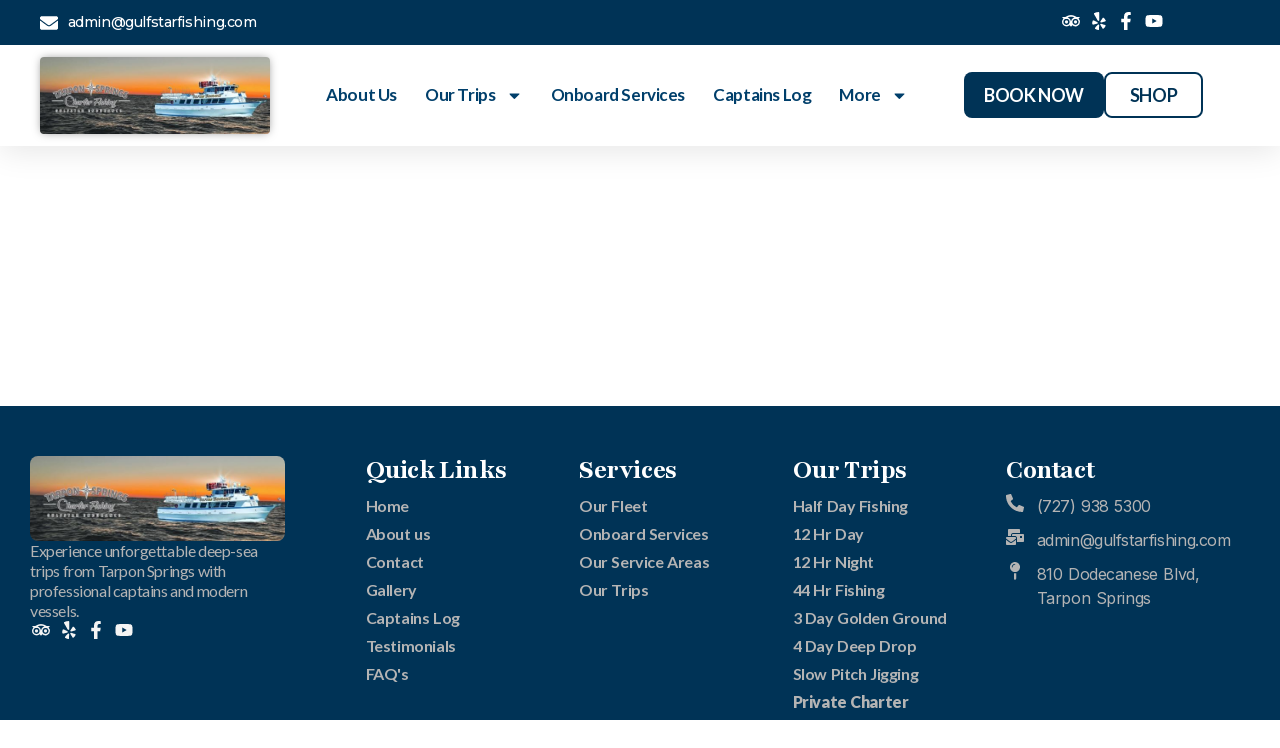

--- FILE ---
content_type: text/css
request_url: https://gulfstarfishing.com/wp-content/uploads/elementor/css/post-122.css?ver=1764602502
body_size: 8142
content:
.elementor-122 .elementor-element.elementor-element-339274a5{--display:flex;--flex-direction:column;--container-widget-width:calc( ( 1 - var( --container-widget-flex-grow ) ) * 100% );--container-widget-height:initial;--container-widget-flex-grow:0;--container-widget-align-self:initial;--flex-wrap-mobile:wrap;--align-items:center;--gap:0px 0px;--row-gap:0px;--column-gap:0px;--flex-wrap:wrap;box-shadow:0px 5px 30px 0px rgba(0,0,0,0.1);--padding-top:0%;--padding-bottom:0%;--padding-left:0%;--padding-right:0%;--z-index:10;}.elementor-122 .elementor-element.elementor-element-23b2aca{--display:flex;--flex-direction:row;--container-widget-width:calc( ( 1 - var( --container-widget-flex-grow ) ) * 100% );--container-widget-height:100%;--container-widget-flex-grow:1;--container-widget-align-self:stretch;--flex-wrap-mobile:wrap;--justify-content:space-between;--align-items:stretch;--gap:10px 10px;--row-gap:10px;--column-gap:10px;--margin-top:0px;--margin-bottom:0px;--margin-left:0px;--margin-right:0px;--padding-top:12px;--padding-bottom:12px;--padding-left:12px;--padding-right:12px;}.elementor-122 .elementor-element.elementor-element-23b2aca:not(.elementor-motion-effects-element-type-background), .elementor-122 .elementor-element.elementor-element-23b2aca > .elementor-motion-effects-container > .elementor-motion-effects-layer{background-color:var( --e-global-color-primary );}.elementor-122 .elementor-element.elementor-element-6d49d76f{--display:flex;--flex-direction:column;--container-widget-width:calc( ( 1 - var( --container-widget-flex-grow ) ) * 100% );--container-widget-height:initial;--container-widget-flex-grow:0;--container-widget-align-self:initial;--flex-wrap-mobile:wrap;--justify-content:center;--align-items:flex-start;--padding-top:0px;--padding-bottom:0px;--padding-left:0px;--padding-right:0px;}.elementor-widget-icon-list .elementor-icon-list-item:not(:last-child):after{border-color:var( --e-global-color-text );}.elementor-widget-icon-list .elementor-icon-list-icon i{color:var( --e-global-color-primary );}.elementor-widget-icon-list .elementor-icon-list-icon svg{fill:var( --e-global-color-primary );}.elementor-widget-icon-list .elementor-icon-list-item > .elementor-icon-list-text, .elementor-widget-icon-list .elementor-icon-list-item > a{font-family:var( --e-global-typography-text-font-family ), Sans-serif;font-weight:var( --e-global-typography-text-font-weight );}.elementor-widget-icon-list .elementor-icon-list-text{color:var( --e-global-color-secondary );}.elementor-122 .elementor-element.elementor-element-18976aa .elementor-icon-list-items:not(.elementor-inline-items) .elementor-icon-list-item:not(:last-child){padding-block-end:calc(10px/2);}.elementor-122 .elementor-element.elementor-element-18976aa .elementor-icon-list-items:not(.elementor-inline-items) .elementor-icon-list-item:not(:first-child){margin-block-start:calc(10px/2);}.elementor-122 .elementor-element.elementor-element-18976aa .elementor-icon-list-items.elementor-inline-items .elementor-icon-list-item{margin-inline:calc(10px/2);}.elementor-122 .elementor-element.elementor-element-18976aa .elementor-icon-list-items.elementor-inline-items{margin-inline:calc(-10px/2);}.elementor-122 .elementor-element.elementor-element-18976aa .elementor-icon-list-items.elementor-inline-items .elementor-icon-list-item:after{inset-inline-end:calc(-10px/2);}.elementor-122 .elementor-element.elementor-element-18976aa .elementor-icon-list-icon i{color:#ffffff;transition:color 0.3s;}.elementor-122 .elementor-element.elementor-element-18976aa .elementor-icon-list-icon svg{fill:#ffffff;transition:fill 0.3s;}.elementor-122 .elementor-element.elementor-element-18976aa .elementor-icon-list-item:hover .elementor-icon-list-icon i{color:var( --e-global-color-50a630b );}.elementor-122 .elementor-element.elementor-element-18976aa .elementor-icon-list-item:hover .elementor-icon-list-icon svg{fill:var( --e-global-color-50a630b );}.elementor-122 .elementor-element.elementor-element-18976aa{--e-icon-list-icon-size:18px;--icon-vertical-offset:0px;}.elementor-122 .elementor-element.elementor-element-18976aa .elementor-icon-list-icon{padding-inline-end:0px;}.elementor-122 .elementor-element.elementor-element-18976aa .elementor-icon-list-item > .elementor-icon-list-text, .elementor-122 .elementor-element.elementor-element-18976aa .elementor-icon-list-item > a{font-family:"Montserrat", Sans-serif;font-size:14px;font-weight:500;}.elementor-122 .elementor-element.elementor-element-18976aa .elementor-icon-list-text{color:#ffffff;transition:color 0.3s;}.elementor-122 .elementor-element.elementor-element-18976aa .elementor-icon-list-item:hover .elementor-icon-list-text{color:var( --e-global-color-50a630b );}.elementor-122 .elementor-element.elementor-element-fb6b945{--display:flex;--flex-direction:row;--container-widget-width:calc( ( 1 - var( --container-widget-flex-grow ) ) * 100% );--container-widget-height:100%;--container-widget-flex-grow:1;--container-widget-align-self:stretch;--flex-wrap-mobile:wrap;--justify-content:flex-end;--align-items:center;--padding-top:0px;--padding-bottom:0px;--padding-left:0px;--padding-right:0px;}.elementor-122 .elementor-element.elementor-element-510d29cb .elementor-icon-list-items:not(.elementor-inline-items) .elementor-icon-list-item:not(:last-child){padding-block-end:calc(15px/2);}.elementor-122 .elementor-element.elementor-element-510d29cb .elementor-icon-list-items:not(.elementor-inline-items) .elementor-icon-list-item:not(:first-child){margin-block-start:calc(15px/2);}.elementor-122 .elementor-element.elementor-element-510d29cb .elementor-icon-list-items.elementor-inline-items .elementor-icon-list-item{margin-inline:calc(15px/2);}.elementor-122 .elementor-element.elementor-element-510d29cb .elementor-icon-list-items.elementor-inline-items{margin-inline:calc(-15px/2);}.elementor-122 .elementor-element.elementor-element-510d29cb .elementor-icon-list-items.elementor-inline-items .elementor-icon-list-item:after{inset-inline-end:calc(-15px/2);}.elementor-122 .elementor-element.elementor-element-510d29cb .elementor-icon-list-icon i{color:#ffffff;transition:color 0.3s;}.elementor-122 .elementor-element.elementor-element-510d29cb .elementor-icon-list-icon svg{fill:#ffffff;transition:fill 0.3s;}.elementor-122 .elementor-element.elementor-element-510d29cb .elementor-icon-list-item:hover .elementor-icon-list-icon i{color:#d3b574;}.elementor-122 .elementor-element.elementor-element-510d29cb .elementor-icon-list-item:hover .elementor-icon-list-icon svg{fill:#d3b574;}.elementor-122 .elementor-element.elementor-element-510d29cb{--e-icon-list-icon-size:18px;--e-icon-list-icon-align:center;--e-icon-list-icon-margin:0 calc(var(--e-icon-list-icon-size, 1em) * 0.125);--icon-vertical-offset:0px;}.elementor-122 .elementor-element.elementor-element-510d29cb .elementor-icon-list-text{transition:color 0.3s;}.elementor-122 .elementor-element.elementor-element-4a4c269{--display:flex;--flex-direction:row;--container-widget-width:calc( ( 1 - var( --container-widget-flex-grow ) ) * 100% );--container-widget-height:100%;--container-widget-flex-grow:1;--container-widget-align-self:stretch;--flex-wrap-mobile:wrap;--justify-content:space-between;--align-items:stretch;--gap:10px 10px;--row-gap:10px;--column-gap:10px;--margin-top:0px;--margin-bottom:0px;--margin-left:0px;--margin-right:0px;--padding-top:12px;--padding-bottom:12px;--padding-left:12px;--padding-right:12px;}.elementor-122 .elementor-element.elementor-element-4a4c269:not(.elementor-motion-effects-element-type-background), .elementor-122 .elementor-element.elementor-element-4a4c269 > .elementor-motion-effects-container > .elementor-motion-effects-layer{background-color:#FFFFFF;}.elementor-122 .elementor-element.elementor-element-6b37f9f{--display:flex;--flex-direction:column;--container-widget-width:100%;--container-widget-height:initial;--container-widget-flex-grow:0;--container-widget-align-self:initial;--flex-wrap-mobile:wrap;--padding-top:0px;--padding-bottom:0px;--padding-left:0px;--padding-right:0px;}.elementor-widget-icon.elementor-view-stacked .elementor-icon{background-color:var( --e-global-color-primary );}.elementor-widget-icon.elementor-view-framed .elementor-icon, .elementor-widget-icon.elementor-view-default .elementor-icon{color:var( --e-global-color-primary );border-color:var( --e-global-color-primary );}.elementor-widget-icon.elementor-view-framed .elementor-icon, .elementor-widget-icon.elementor-view-default .elementor-icon svg{fill:var( --e-global-color-primary );}.elementor-122 .elementor-element.elementor-element-a06f535 .elementor-icon-wrapper{text-align:center;}.elementor-widget-image .widget-image-caption{color:var( --e-global-color-text );font-family:var( --e-global-typography-text-font-family ), Sans-serif;font-weight:var( --e-global-typography-text-font-weight );}.elementor-122 .elementor-element.elementor-element-8cabc88{width:var( --container-widget-width, 62% );max-width:62%;--container-widget-width:62%;--container-widget-flex-grow:0;text-align:left;}.elementor-122 .elementor-element.elementor-element-8cabc88.elementor-element{--align-self:flex-start;}.elementor-122 .elementor-element.elementor-element-8cabc88 img{width:100%;box-shadow:0px 0px 10px -4px rgba(0,0,0,0.5);}.elementor-122 .elementor-element.elementor-element-b1db7d3 .e-off-canvas__overlay{background-color:rgba(0,0,0,.8);}.elementor-122 .elementor-element.elementor-element-b1db7d3{--e-off-canvas-height:100vh;--e-off-canvas-content-overflow:auto;--e-off-canvas-overlay-opacity:1;}.elementor-122 .elementor-element.elementor-element-c16b7bf{--display:flex;}.elementor-122 .elementor-element.elementor-element-e88f9b3{--display:flex;}.elementor-122 .elementor-element.elementor-element-3935f22{--display:flex;}.elementor-122 .elementor-element.elementor-element-9d33ec9{--display:flex;border-style:none;--border-style:none;}.elementor-122 .elementor-element.elementor-element-058ebd4 img{box-shadow:0px 0px 10px -3px rgba(0,0,0,0.5);}.elementor-122 .elementor-element.elementor-element-71b5f7d .elementor-icon-wrapper{text-align:center;}.elementor-122 .elementor-element.elementor-element-71b5f7d.elementor-view-stacked .elementor-icon{background-color:var( --e-global-color-primary );}.elementor-122 .elementor-element.elementor-element-71b5f7d.elementor-view-framed .elementor-icon, .elementor-122 .elementor-element.elementor-element-71b5f7d.elementor-view-default .elementor-icon{color:var( --e-global-color-primary );border-color:var( --e-global-color-primary );}.elementor-122 .elementor-element.elementor-element-71b5f7d.elementor-view-framed .elementor-icon, .elementor-122 .elementor-element.elementor-element-71b5f7d.elementor-view-default .elementor-icon svg{fill:var( --e-global-color-primary );}.elementor-122 .elementor-element.elementor-element-71b5f7d.elementor-view-stacked .elementor-icon:hover{background-color:var( --e-global-color-50a630b );}.elementor-122 .elementor-element.elementor-element-71b5f7d.elementor-view-framed .elementor-icon:hover, .elementor-122 .elementor-element.elementor-element-71b5f7d.elementor-view-default .elementor-icon:hover{color:var( --e-global-color-50a630b );border-color:var( --e-global-color-50a630b );}.elementor-122 .elementor-element.elementor-element-71b5f7d.elementor-view-framed .elementor-icon:hover, .elementor-122 .elementor-element.elementor-element-71b5f7d.elementor-view-default .elementor-icon:hover svg{fill:var( --e-global-color-50a630b );}.elementor-widget-nav-menu .elementor-nav-menu .elementor-item{font-family:var( --e-global-typography-primary-font-family ), Sans-serif;font-weight:var( --e-global-typography-primary-font-weight );}.elementor-widget-nav-menu .elementor-nav-menu--main .elementor-item{color:var( --e-global-color-text );fill:var( --e-global-color-text );}.elementor-widget-nav-menu .elementor-nav-menu--main .elementor-item:hover,
					.elementor-widget-nav-menu .elementor-nav-menu--main .elementor-item.elementor-item-active,
					.elementor-widget-nav-menu .elementor-nav-menu--main .elementor-item.highlighted,
					.elementor-widget-nav-menu .elementor-nav-menu--main .elementor-item:focus{color:var( --e-global-color-accent );fill:var( --e-global-color-accent );}.elementor-widget-nav-menu .elementor-nav-menu--main:not(.e--pointer-framed) .elementor-item:before,
					.elementor-widget-nav-menu .elementor-nav-menu--main:not(.e--pointer-framed) .elementor-item:after{background-color:var( --e-global-color-accent );}.elementor-widget-nav-menu .e--pointer-framed .elementor-item:before,
					.elementor-widget-nav-menu .e--pointer-framed .elementor-item:after{border-color:var( --e-global-color-accent );}.elementor-widget-nav-menu{--e-nav-menu-divider-color:var( --e-global-color-text );}.elementor-widget-nav-menu .elementor-nav-menu--dropdown .elementor-item, .elementor-widget-nav-menu .elementor-nav-menu--dropdown  .elementor-sub-item{font-family:var( --e-global-typography-accent-font-family ), Sans-serif;font-weight:var( --e-global-typography-accent-font-weight );}.elementor-122 .elementor-element.elementor-element-9fcab1d .elementor-nav-menu--dropdown a, .elementor-122 .elementor-element.elementor-element-9fcab1d .elementor-menu-toggle{color:var( --e-global-color-text );fill:var( --e-global-color-text );}.elementor-122 .elementor-element.elementor-element-9fcab1d .elementor-nav-menu--dropdown{background-color:#FFFFFF00;}.elementor-122 .elementor-element.elementor-element-9fcab1d .elementor-nav-menu--dropdown a:hover,
					.elementor-122 .elementor-element.elementor-element-9fcab1d .elementor-nav-menu--dropdown a:focus,
					.elementor-122 .elementor-element.elementor-element-9fcab1d .elementor-nav-menu--dropdown a.elementor-item-active,
					.elementor-122 .elementor-element.elementor-element-9fcab1d .elementor-nav-menu--dropdown a.highlighted,
					.elementor-122 .elementor-element.elementor-element-9fcab1d .elementor-menu-toggle:hover,
					.elementor-122 .elementor-element.elementor-element-9fcab1d .elementor-menu-toggle:focus{color:var( --e-global-color-50a630b );}.elementor-122 .elementor-element.elementor-element-9fcab1d .elementor-nav-menu--dropdown a:hover,
					.elementor-122 .elementor-element.elementor-element-9fcab1d .elementor-nav-menu--dropdown a:focus,
					.elementor-122 .elementor-element.elementor-element-9fcab1d .elementor-nav-menu--dropdown a.elementor-item-active,
					.elementor-122 .elementor-element.elementor-element-9fcab1d .elementor-nav-menu--dropdown a.highlighted{background-color:#FFFFFF;}.elementor-122 .elementor-element.elementor-element-9fcab1d .elementor-nav-menu--dropdown a.elementor-item-active{color:var( --e-global-color-50a630b );}.elementor-122 .elementor-element.elementor-element-9fcab1d .elementor-nav-menu--dropdown .elementor-item, .elementor-122 .elementor-element.elementor-element-9fcab1d .elementor-nav-menu--dropdown  .elementor-sub-item{font-family:"Lato", Sans-serif;font-weight:700;}.elementor-122 .elementor-element.elementor-element-46a78b5{--display:flex;}.elementor-122 .elementor-element.elementor-element-8d44289{--display:flex;--flex-direction:row;--container-widget-width:calc( ( 1 - var( --container-widget-flex-grow ) ) * 100% );--container-widget-height:100%;--container-widget-flex-grow:1;--container-widget-align-self:stretch;--flex-wrap-mobile:wrap;--justify-content:flex-end;--align-items:center;--margin-top:0px;--margin-bottom:0px;--margin-left:0px;--margin-right:0px;--padding-top:0px;--padding-bottom:0px;--padding-left:0px;--padding-right:0px;}.elementor-122 .elementor-element.elementor-element-8d44289.e-con{--align-self:center;}.elementor-widget-button .elementor-button{background-color:var( --e-global-color-accent );font-family:var( --e-global-typography-accent-font-family ), Sans-serif;font-weight:var( --e-global-typography-accent-font-weight );}.elementor-122 .elementor-element.elementor-element-68d7e42 .elementor-button{background-color:var( --e-global-color-primary );font-family:"Lato", Sans-serif;font-size:18px;font-weight:600;text-decoration:none;border-style:none;border-radius:8px 8px 8px 8px;padding:14px 20px 14px 20px;}.elementor-122 .elementor-element.elementor-element-68d7e42 .elementor-button:hover, .elementor-122 .elementor-element.elementor-element-68d7e42 .elementor-button:focus{background-color:var( --e-global-color-50a630b );color:var( --e-global-color-primary );}.elementor-122 .elementor-element.elementor-element-68d7e42.elementor-element{--align-self:center;}.elementor-122 .elementor-element.elementor-element-68d7e42 .elementor-button:hover svg, .elementor-122 .elementor-element.elementor-element-68d7e42 .elementor-button:focus svg{fill:var( --e-global-color-primary );}.elementor-122 .elementor-element.elementor-element-3ce5e7b .elementor-button{background-color:#00335600;font-family:"Lato", Sans-serif;font-size:18px;font-weight:600;text-decoration:none;fill:var( --e-global-color-primary );color:var( --e-global-color-primary );border-style:solid;border-width:2px 2px 2px 2px;border-color:var( --e-global-color-primary );border-radius:8px 8px 8px 8px;}.elementor-122 .elementor-element.elementor-element-3ce5e7b .elementor-button:hover, .elementor-122 .elementor-element.elementor-element-3ce5e7b .elementor-button:focus{background-color:var( --e-global-color-primary );color:#FFFFFF;}.elementor-122 .elementor-element.elementor-element-3ce5e7b .elementor-button:hover svg, .elementor-122 .elementor-element.elementor-element-3ce5e7b .elementor-button:focus svg{fill:#FFFFFF;}.elementor-122 .elementor-element.elementor-element-cbf843c .elementor-button{background-color:transparent;font-family:"Lato", Sans-serif;font-size:18px;font-weight:600;text-decoration:none;fill:var( --e-global-color-primary );color:var( --e-global-color-primary );background-image:linear-gradient(180deg, #FFF2D8 0%, #E6F5FF 100%);border-style:solid;border-width:2px 2px 2px 2px;border-color:var( --e-global-color-primary );border-radius:8px 8px 8px 8px;}.elementor-122 .elementor-element.elementor-element-cbf843c .elementor-button:hover, .elementor-122 .elementor-element.elementor-element-cbf843c .elementor-button:focus{background-color:var( --e-global-color-primary );color:#B4914C;}.elementor-122 .elementor-element.elementor-element-cbf843c .elementor-button:hover svg, .elementor-122 .elementor-element.elementor-element-cbf843c .elementor-button:focus svg{fill:#B4914C;}.elementor-widget-heading .elementor-heading-title{font-family:var( --e-global-typography-primary-font-family ), Sans-serif;font-weight:var( --e-global-typography-primary-font-weight );color:var( --e-global-color-primary );}.elementor-122 .elementor-element.elementor-element-d85430d{margin:0px 0px calc(var(--kit-widget-spacing, 0px) + 0px) -8px;padding:0px 0px 0px 0px;border-style:solid;border-color:var( --e-global-color-primary );text-align:center;}.elementor-122 .elementor-element.elementor-element-d85430d.elementor-element{--align-self:center;}.elementor-122 .elementor-element.elementor-element-d85430d .elementor-heading-title{font-family:"Inter", Sans-serif;font-size:25px;font-weight:700;color:var( --e-global-color-text );}.elementor-122 .elementor-element.elementor-element-23c1db3{--grid-template-columns:repeat(0, auto);text-align:center;--grid-column-gap:5px;--grid-row-gap:0px;}.elementor-122 .elementor-element.elementor-element-24611d5 .elementor-button{background-color:#00335600;font-family:"Lato", Sans-serif;font-size:25px;font-weight:600;text-decoration:none;fill:var( --e-global-color-text );color:var( --e-global-color-text );border-style:solid;border-width:2px 2px 2px 2px;border-color:var( --e-global-color-primary );border-radius:8px 8px 8px 8px;}.elementor-122 .elementor-element.elementor-element-24611d5 .elementor-button:hover, .elementor-122 .elementor-element.elementor-element-24611d5 .elementor-button:focus{background-color:var( --e-global-color-primary );color:var( --e-global-color-dde4e5d );}.elementor-122 .elementor-element.elementor-element-24611d5 .elementor-button-content-wrapper{flex-direction:row;}.elementor-122 .elementor-element.elementor-element-24611d5 .elementor-button:hover svg, .elementor-122 .elementor-element.elementor-element-24611d5 .elementor-button:focus svg{fill:var( --e-global-color-dde4e5d );}.elementor-122 .elementor-element.elementor-element-18737904{--display:flex;--flex-direction:row;--container-widget-width:calc( ( 1 - var( --container-widget-flex-grow ) ) * 100% );--container-widget-height:100%;--container-widget-flex-grow:1;--container-widget-align-self:stretch;--flex-wrap-mobile:wrap;--justify-content:space-between;--align-items:center;--gap:10px 10px;--row-gap:10px;--column-gap:10px;--margin-top:0px;--margin-bottom:0px;--margin-left:0px;--margin-right:0px;--padding-top:12px;--padding-bottom:12px;--padding-left:12px;--padding-right:12px;}.elementor-122 .elementor-element.elementor-element-18737904:not(.elementor-motion-effects-element-type-background), .elementor-122 .elementor-element.elementor-element-18737904 > .elementor-motion-effects-container > .elementor-motion-effects-layer{background-color:#ffffff;}.elementor-122 .elementor-element.elementor-element-6a86bd39{margin:0px 0px calc(var(--kit-widget-spacing, 0px) + 0px) 0px;padding:0px 0px 0px 0px;text-align:left;}.elementor-122 .elementor-element.elementor-element-6a86bd39 img{width:230px;border-radius:4px 4px 4px 4px;box-shadow:0px 0px 10px -2px rgba(0,0,0,0.5);}.elementor-122 .elementor-element.elementor-element-1c7b024e{width:var( --container-widget-width, 54% );max-width:54%;--container-widget-width:54%;--container-widget-flex-grow:0;--e-nav-menu-horizontal-menu-item-margin:calc( 22px / 2 );}.elementor-122 .elementor-element.elementor-element-1c7b024e .elementor-nav-menu .elementor-item{font-family:"Lato", Sans-serif;font-size:17px;font-weight:700;text-transform:capitalize;}.elementor-122 .elementor-element.elementor-element-1c7b024e .elementor-nav-menu--main .elementor-item{color:var( --e-global-color-text );fill:var( --e-global-color-text );padding-left:3px;padding-right:3px;padding-top:1px;padding-bottom:1px;}.elementor-122 .elementor-element.elementor-element-1c7b024e .elementor-nav-menu--main .elementor-item:hover,
					.elementor-122 .elementor-element.elementor-element-1c7b024e .elementor-nav-menu--main .elementor-item.elementor-item-active,
					.elementor-122 .elementor-element.elementor-element-1c7b024e .elementor-nav-menu--main .elementor-item.highlighted,
					.elementor-122 .elementor-element.elementor-element-1c7b024e .elementor-nav-menu--main .elementor-item:focus{color:var( --e-global-color-accent );fill:var( --e-global-color-accent );}.elementor-122 .elementor-element.elementor-element-1c7b024e .elementor-nav-menu--main .elementor-item.elementor-item-active{color:var( --e-global-color-accent );}.elementor-122 .elementor-element.elementor-element-1c7b024e .elementor-nav-menu--main:not(.elementor-nav-menu--layout-horizontal) .elementor-nav-menu > li:not(:last-child){margin-bottom:22px;}.elementor-122 .elementor-element.elementor-element-1c7b024e .elementor-nav-menu--dropdown a, .elementor-122 .elementor-element.elementor-element-1c7b024e .elementor-menu-toggle{color:#003F6B;fill:#003F6B;}.elementor-122 .elementor-element.elementor-element-1c7b024e .elementor-nav-menu--dropdown{background-color:#F6F8FFF0;border-style:solid;border-width:1px 1px 1px 1px;border-color:var( --e-global-color-primary );border-radius:08px 08px 8px 08px;}.elementor-122 .elementor-element.elementor-element-1c7b024e .elementor-nav-menu--dropdown a:hover,
					.elementor-122 .elementor-element.elementor-element-1c7b024e .elementor-nav-menu--dropdown a:focus,
					.elementor-122 .elementor-element.elementor-element-1c7b024e .elementor-nav-menu--dropdown a.elementor-item-active,
					.elementor-122 .elementor-element.elementor-element-1c7b024e .elementor-nav-menu--dropdown a.highlighted,
					.elementor-122 .elementor-element.elementor-element-1c7b024e .elementor-menu-toggle:hover,
					.elementor-122 .elementor-element.elementor-element-1c7b024e .elementor-menu-toggle:focus{color:var( --e-global-color-accent );}.elementor-122 .elementor-element.elementor-element-1c7b024e .elementor-nav-menu--dropdown a:hover,
					.elementor-122 .elementor-element.elementor-element-1c7b024e .elementor-nav-menu--dropdown a:focus,
					.elementor-122 .elementor-element.elementor-element-1c7b024e .elementor-nav-menu--dropdown a.elementor-item-active,
					.elementor-122 .elementor-element.elementor-element-1c7b024e .elementor-nav-menu--dropdown a.highlighted{background-color:#FFFFFF;}.elementor-122 .elementor-element.elementor-element-1c7b024e .elementor-nav-menu--dropdown a.elementor-item-active{color:var( --e-global-color-accent );background-color:#FFFFFF;}.elementor-122 .elementor-element.elementor-element-1c7b024e .elementor-nav-menu--dropdown .elementor-item, .elementor-122 .elementor-element.elementor-element-1c7b024e .elementor-nav-menu--dropdown  .elementor-sub-item{font-family:"Lato", Sans-serif;font-size:17px;font-weight:500;}.elementor-122 .elementor-element.elementor-element-1c7b024e .elementor-nav-menu--dropdown li:first-child a{border-top-left-radius:08px;border-top-right-radius:08px;}.elementor-122 .elementor-element.elementor-element-1c7b024e .elementor-nav-menu--dropdown li:last-child a{border-bottom-right-radius:8px;border-bottom-left-radius:08px;}.elementor-122 .elementor-element.elementor-element-1c7b024e .elementor-nav-menu--main .elementor-nav-menu--dropdown, .elementor-122 .elementor-element.elementor-element-1c7b024e .elementor-nav-menu__container.elementor-nav-menu--dropdown{box-shadow:0px 1px 2px 0px rgba(0,0,0,0.1);}.elementor-122 .elementor-element.elementor-element-1c7b024e .elementor-nav-menu--dropdown a{padding-left:20px;padding-right:20px;padding-top:20px;padding-bottom:20px;}.elementor-122 .elementor-element.elementor-element-1c7b024e .elementor-nav-menu--dropdown li:not(:last-child){border-style:solid;border-color:#0033561A;border-bottom-width:1px;}.elementor-122 .elementor-element.elementor-element-1c7b024e .elementor-nav-menu--main > .elementor-nav-menu > li > .elementor-nav-menu--dropdown, .elementor-122 .elementor-element.elementor-element-1c7b024e .elementor-nav-menu__container.elementor-nav-menu--dropdown{margin-top:10px !important;}.elementor-122 .elementor-element.elementor-element-8bb8b19{--display:flex;--flex-direction:row;--container-widget-width:calc( ( 1 - var( --container-widget-flex-grow ) ) * 100% );--container-widget-height:100%;--container-widget-flex-grow:1;--container-widget-align-self:stretch;--flex-wrap-mobile:wrap;--justify-content:flex-end;--align-items:center;--margin-top:0px;--margin-bottom:0px;--margin-left:0px;--margin-right:0px;--padding-top:0px;--padding-bottom:0px;--padding-left:0px;--padding-right:0px;}.elementor-122 .elementor-element.elementor-element-8bb8b19.e-con{--align-self:center;}.elementor-122 .elementor-element.elementor-element-379e4fd .elementor-button{background-color:var( --e-global-color-primary );font-family:"Lato", Sans-serif;font-size:18px;font-weight:600;text-decoration:none;border-style:none;border-radius:8px 8px 8px 8px;padding:14px 20px 14px 20px;}.elementor-122 .elementor-element.elementor-element-379e4fd .elementor-button:hover, .elementor-122 .elementor-element.elementor-element-379e4fd .elementor-button:focus{background-color:var( --e-global-color-50a630b );color:var( --e-global-color-primary );}.elementor-122 .elementor-element.elementor-element-379e4fd.elementor-element{--align-self:center;}.elementor-122 .elementor-element.elementor-element-379e4fd .elementor-button:hover svg, .elementor-122 .elementor-element.elementor-element-379e4fd .elementor-button:focus svg{fill:var( --e-global-color-primary );}.elementor-122 .elementor-element.elementor-element-f825708 .elementor-button{background-color:#00335600;font-family:"Lato", Sans-serif;font-size:18px;font-weight:600;text-decoration:none;fill:var( --e-global-color-primary );color:var( --e-global-color-primary );border-style:solid;border-width:2px 2px 2px 2px;border-color:var( --e-global-color-primary );border-radius:8px 8px 8px 8px;}.elementor-122 .elementor-element.elementor-element-f825708 .elementor-button:hover, .elementor-122 .elementor-element.elementor-element-f825708 .elementor-button:focus{background-color:var( --e-global-color-primary );color:#FFFFFF;}.elementor-122 .elementor-element.elementor-element-f825708 .elementor-button:hover svg, .elementor-122 .elementor-element.elementor-element-f825708 .elementor-button:focus svg{fill:#FFFFFF;}@media(max-width:1085px){.elementor-122 .elementor-element.elementor-element-23b2aca{--min-height:0px;--padding-top:10px;--padding-bottom:10px;--padding-left:15px;--padding-right:15px;}.elementor-122 .elementor-element.elementor-element-18976aa .elementor-icon-list-item > .elementor-icon-list-text, .elementor-122 .elementor-element.elementor-element-18976aa .elementor-icon-list-item > a{font-size:12px;}.elementor-122 .elementor-element.elementor-element-4a4c269{--min-height:0px;--padding-top:10px;--padding-bottom:10px;--padding-left:15px;--padding-right:15px;}.elementor-122 .elementor-element.elementor-element-6b37f9f{--padding-top:0px;--padding-bottom:0px;--padding-left:0px;--padding-right:20px;}.elementor-122 .elementor-element.elementor-element-8cabc88{--container-widget-width:100%;--container-widget-flex-grow:0;width:var( --container-widget-width, 100% );max-width:100%;}.elementor-122 .elementor-element.elementor-element-9fcab1d.elementor-element{--align-self:center;}.elementor-122 .elementor-element.elementor-element-8d44289{--gap:10px 10px;--row-gap:10px;--column-gap:10px;--padding-top:0px;--padding-bottom:0px;--padding-left:0px;--padding-right:0px;}.elementor-122 .elementor-element.elementor-element-68d7e42 .elementor-button{font-size:16px;padding:12px 12px 12px 8px;}.elementor-122 .elementor-element.elementor-element-3ce5e7b .elementor-button{font-size:16px;padding:10px 10px 10px 10px;}.elementor-122 .elementor-element.elementor-element-cbf843c .elementor-button{font-size:16px;padding:10px 10px 10px 10px;}.elementor-122 .elementor-element.elementor-element-d85430d .elementor-heading-title{font-size:26px;}.elementor-122 .elementor-element.elementor-element-24611d5 .elementor-button{font-size:20px;}.elementor-122 .elementor-element.elementor-element-18737904{--padding-top:10px;--padding-bottom:10px;--padding-left:15px;--padding-right:15px;}.elementor-122 .elementor-element.elementor-element-6a86bd39{margin:0px 0px calc(var(--kit-widget-spacing, 0px) + 0px) 0px;padding:0px 0px 0px 0px;}.elementor-122 .elementor-element.elementor-element-6a86bd39 img{width:170px;}.elementor-122 .elementor-element.elementor-element-1c7b024e{--container-widget-width:65%;--container-widget-flex-grow:0;width:var( --container-widget-width, 65% );max-width:65%;--e-nav-menu-horizontal-menu-item-margin:calc( 11px / 2 );}.elementor-122 .elementor-element.elementor-element-1c7b024e .elementor-nav-menu .elementor-item{font-size:14px;}.elementor-122 .elementor-element.elementor-element-1c7b024e .elementor-nav-menu--main .elementor-item{padding-left:0px;padding-right:0px;padding-top:0px;padding-bottom:0px;}.elementor-122 .elementor-element.elementor-element-1c7b024e .elementor-nav-menu--main:not(.elementor-nav-menu--layout-horizontal) .elementor-nav-menu > li:not(:last-child){margin-bottom:11px;}.elementor-122 .elementor-element.elementor-element-1c7b024e .elementor-nav-menu--dropdown .elementor-item, .elementor-122 .elementor-element.elementor-element-1c7b024e .elementor-nav-menu--dropdown  .elementor-sub-item{font-size:14px;}.elementor-122 .elementor-element.elementor-element-1c7b024e .elementor-nav-menu--main > .elementor-nav-menu > li > .elementor-nav-menu--dropdown, .elementor-122 .elementor-element.elementor-element-1c7b024e .elementor-nav-menu__container.elementor-nav-menu--dropdown{margin-top:20px !important;}.elementor-122 .elementor-element.elementor-element-8bb8b19{--gap:10px 10px;--row-gap:10px;--column-gap:10px;--padding-top:0px;--padding-bottom:0px;--padding-left:0px;--padding-right:0px;}.elementor-122 .elementor-element.elementor-element-379e4fd .elementor-button{font-size:14px;padding:12px 5px 12px 5px;}.elementor-122 .elementor-element.elementor-element-f825708 .elementor-button{font-size:14px;padding:10px 8px 10px 8px;}}@media(max-width:767px){.elementor-122 .elementor-element.elementor-element-23b2aca{--padding-top:8px;--padding-bottom:8px;--padding-left:8px;--padding-right:8px;}.elementor-122 .elementor-element.elementor-element-6d49d76f{--width:60%;}.elementor-122 .elementor-element.elementor-element-fb6b945{--width:33%;--flex-direction:row-reverse;--container-widget-width:initial;--container-widget-height:100%;--container-widget-flex-grow:1;--container-widget-align-self:stretch;--flex-wrap-mobile:wrap-reverse;--justify-content:space-between;}.elementor-122 .elementor-element.elementor-element-510d29cb .elementor-icon-list-items:not(.elementor-inline-items) .elementor-icon-list-item:not(:last-child){padding-block-end:calc(0px/2);}.elementor-122 .elementor-element.elementor-element-510d29cb .elementor-icon-list-items:not(.elementor-inline-items) .elementor-icon-list-item:not(:first-child){margin-block-start:calc(0px/2);}.elementor-122 .elementor-element.elementor-element-510d29cb .elementor-icon-list-items.elementor-inline-items .elementor-icon-list-item{margin-inline:calc(0px/2);}.elementor-122 .elementor-element.elementor-element-510d29cb .elementor-icon-list-items.elementor-inline-items{margin-inline:calc(-0px/2);}.elementor-122 .elementor-element.elementor-element-510d29cb .elementor-icon-list-items.elementor-inline-items .elementor-icon-list-item:after{inset-inline-end:calc(-0px/2);}.elementor-122 .elementor-element.elementor-element-4a4c269{--padding-top:8px;--padding-bottom:8px;--padding-left:8px;--padding-right:8px;}.elementor-122 .elementor-element.elementor-element-6b37f9f{--flex-direction:row;--container-widget-width:calc( ( 1 - var( --container-widget-flex-grow ) ) * 100% );--container-widget-height:100%;--container-widget-flex-grow:1;--container-widget-align-self:stretch;--flex-wrap-mobile:wrap;--justify-content:space-between;--align-items:center;--padding-top:0px;--padding-bottom:0px;--padding-left:0px;--padding-right:0px;}.elementor-122 .elementor-element.elementor-element-a06f535{padding:2px 2px 2px 2px;}.elementor-122 .elementor-element.elementor-element-a06f535.elementor-element{--align-self:flex-end;}.elementor-122 .elementor-element.elementor-element-a06f535 .elementor-icon{font-size:30px;}.elementor-122 .elementor-element.elementor-element-a06f535 .elementor-icon svg{height:30px;}.elementor-122 .elementor-element.elementor-element-8cabc88{padding:0px 0px 0px 0px;--container-widget-width:40%;--container-widget-flex-grow:0;width:var( --container-widget-width, 40% );max-width:40%;text-align:right;}.elementor-122 .elementor-element.elementor-element-8cabc88.elementor-element{--align-self:flex-end;--order:99999 /* order end hack */;}.elementor-122 .elementor-element.elementor-element-8cabc88 img{width:100%;border-radius:4px 4px 4px 4px;}.elementor-122 .elementor-element.elementor-element-b1db7d3{--e-off-canvas-justify-content:flex-start;--e-off-canvas-width:315px;--e-off-canvas-height:fit-content;--e-off-canvas-content-overflow:initial;}.elementor-122 .elementor-element.elementor-element-c16b7bf{--min-height:100vh;--flex-direction:row;--container-widget-width:calc( ( 1 - var( --container-widget-flex-grow ) ) * 100% );--container-widget-height:100%;--container-widget-flex-grow:1;--container-widget-align-self:stretch;--flex-wrap-mobile:wrap;--justify-content:space-between;--align-items:flex-start;--gap:0px 0px;--row-gap:0px;--column-gap:0px;--margin-top:0px;--margin-bottom:0px;--margin-left:0px;--margin-right:0px;--padding-top:20px;--padding-bottom:0px;--padding-left:20px;--padding-right:20px;}.elementor-122 .elementor-element.elementor-element-e88f9b3{--flex-direction:column-reverse;--container-widget-width:100%;--container-widget-height:initial;--container-widget-flex-grow:0;--container-widget-align-self:initial;--flex-wrap-mobile:wrap;--justify-content:space-between;--margin-top:0px;--margin-bottom:-25px;--margin-left:0px;--margin-right:0px;--padding-top:0px;--padding-bottom:0px;--padding-left:0px;--padding-right:0px;}.elementor-122 .elementor-element.elementor-element-3935f22{--padding-top:0px;--padding-bottom:0px;--padding-left:0px;--padding-right:0px;}.elementor-122 .elementor-element.elementor-element-9d33ec9{--flex-direction:row;--container-widget-width:initial;--container-widget-height:100%;--container-widget-flex-grow:1;--container-widget-align-self:stretch;--flex-wrap-mobile:wrap;--justify-content:space-between;--margin-top:0px;--margin-bottom:0px;--margin-left:0px;--margin-right:0px;--padding-top:0px;--padding-bottom:10px;--padding-left:0px;--padding-right:0px;}.elementor-122 .elementor-element.elementor-element-058ebd4{width:var( --container-widget-width, 190px );max-width:190px;padding:8px 0px 0px 0px;--container-widget-width:190px;--container-widget-flex-grow:0;text-align:left;}.elementor-122 .elementor-element.elementor-element-058ebd4 img{width:100%;border-radius:5px 5px 5px 5px;}.elementor-122 .elementor-element.elementor-element-71b5f7d{padding:0px 0px 0px 0px;}.elementor-122 .elementor-element.elementor-element-71b5f7d .elementor-icon-wrapper{text-align:right;}.elementor-122 .elementor-element.elementor-element-71b5f7d .elementor-icon{font-size:22px;}.elementor-122 .elementor-element.elementor-element-71b5f7d .elementor-icon svg{height:22px;}.elementor-122 .elementor-element.elementor-element-9fcab1d{margin:0px 0px calc(var(--kit-widget-spacing, 0px) + 0px) 0px;padding:0px 0px 20px 0px;}.elementor-122 .elementor-element.elementor-element-9fcab1d.elementor-element{--align-self:flex-start;}.elementor-122 .elementor-element.elementor-element-9fcab1d .elementor-nav-menu--dropdown .elementor-item, .elementor-122 .elementor-element.elementor-element-9fcab1d .elementor-nav-menu--dropdown  .elementor-sub-item{font-size:17px;}.elementor-122 .elementor-element.elementor-element-9fcab1d .elementor-nav-menu--dropdown{border-radius:2px 2px 2px 2px;}.elementor-122 .elementor-element.elementor-element-9fcab1d .elementor-nav-menu--dropdown li:first-child a{border-top-left-radius:2px;border-top-right-radius:2px;}.elementor-122 .elementor-element.elementor-element-9fcab1d .elementor-nav-menu--dropdown li:last-child a{border-bottom-right-radius:2px;border-bottom-left-radius:2px;}.elementor-122 .elementor-element.elementor-element-46a78b5{--flex-direction:column;--container-widget-width:100%;--container-widget-height:initial;--container-widget-flex-grow:0;--container-widget-align-self:initial;--flex-wrap-mobile:wrap;--margin-top:0px;--margin-bottom:0px;--margin-left:0px;--margin-right:0px;--padding-top:0px;--padding-bottom:0px;--padding-left:0px;--padding-right:0px;}.elementor-122 .elementor-element.elementor-element-8d44289{--gap:12px 12px;--row-gap:12px;--column-gap:12px;}.elementor-122 .elementor-element.elementor-element-68d7e42.elementor-element{--align-self:stretch;--flex-grow:1;--flex-shrink:0;}.elementor-122 .elementor-element.elementor-element-68d7e42 .elementor-button{font-size:20px;}.elementor-122 .elementor-element.elementor-element-3ce5e7b.elementor-element{--align-self:stretch;--flex-grow:1;--flex-shrink:0;}.elementor-122 .elementor-element.elementor-element-3ce5e7b .elementor-button{font-size:20px;}.elementor-122 .elementor-element.elementor-element-cbf843c.elementor-element{--align-self:stretch;--flex-grow:1;--flex-shrink:0;}.elementor-122 .elementor-element.elementor-element-cbf843c .elementor-button{font-size:20px;background-color:transparent;background-image:linear-gradient(188deg, #FFF2D8 0%, #E6F5FF 100%);}.elementor-122 .elementor-element.elementor-element-d85430d{margin:0px 0px calc(var(--kit-widget-spacing, 0px) + 0px) 0px;padding:20px 0px 0px 0px;border-width:2px 0px 0px 0px;text-align:center;}.elementor-122 .elementor-element.elementor-element-d85430d.elementor-element{--align-self:stretch;}.elementor-122 .elementor-element.elementor-element-d85430d .elementor-heading-title{font-size:20px;}.elementor-122 .elementor-element.elementor-element-23c1db3.elementor-element{--align-self:center;}.elementor-122 .elementor-element.elementor-element-23c1db3{--icon-size:18px;--grid-column-gap:10px;}.elementor-122 .elementor-element.elementor-element-23c1db3 .elementor-social-icon{--icon-padding:0.3em;}.elementor-122 .elementor-element.elementor-element-24611d5 .elementor-button{font-size:16px;}.elementor-122 .elementor-element.elementor-element-6a86bd39{padding:0px 0px 0px 0px;}.elementor-122 .elementor-element.elementor-element-6a86bd39 img{width:100px;}.elementor-122 .elementor-element.elementor-element-1c7b024e .elementor-nav-menu--dropdown .elementor-item, .elementor-122 .elementor-element.elementor-element-1c7b024e .elementor-nav-menu--dropdown  .elementor-sub-item{font-size:16px;}.elementor-122 .elementor-element.elementor-element-1c7b024e .elementor-nav-menu--dropdown a{padding-top:24px;padding-bottom:24px;}.elementor-122 .elementor-element.elementor-element-1c7b024e .elementor-nav-menu--main > .elementor-nav-menu > li > .elementor-nav-menu--dropdown, .elementor-122 .elementor-element.elementor-element-1c7b024e .elementor-nav-menu__container.elementor-nav-menu--dropdown{margin-top:20px !important;}.elementor-122 .elementor-element.elementor-element-8bb8b19{--gap:12px 12px;--row-gap:12px;--column-gap:12px;}.elementor-122 .elementor-element.elementor-element-379e4fd .elementor-button{font-size:20px;}.elementor-122 .elementor-element.elementor-element-f825708 .elementor-button{font-size:20px;}}@media(min-width:768px){.elementor-122 .elementor-element.elementor-element-23b2aca{--content-width:1200px;}.elementor-122 .elementor-element.elementor-element-6d49d76f{--width:570px;}.elementor-122 .elementor-element.elementor-element-fb6b945{--width:180px;}.elementor-122 .elementor-element.elementor-element-4a4c269{--content-width:1200px;}.elementor-122 .elementor-element.elementor-element-6b37f9f{--width:22%;}.elementor-122 .elementor-element.elementor-element-8d44289{--width:25%;}.elementor-122 .elementor-element.elementor-element-18737904{--content-width:1200px;}.elementor-122 .elementor-element.elementor-element-8bb8b19{--width:23%;}}@media(max-width:1085px) and (min-width:768px){.elementor-122 .elementor-element.elementor-element-6d49d76f{--width:75%;}.elementor-122 .elementor-element.elementor-element-fb6b945{--width:28%;}.elementor-122 .elementor-element.elementor-element-6b37f9f{--width:19%;}.elementor-122 .elementor-element.elementor-element-8d44289{--width:37%;}.elementor-122 .elementor-element.elementor-element-8bb8b19{--width:25%;}}/* Start custom CSS for nav-menu, class: .elementor-element-1c7b024e */.bold-menu-item a {
  font-weight: bold !important;
}/* End custom CSS */

--- FILE ---
content_type: text/css
request_url: https://gulfstarfishing.com/wp-content/uploads/elementor/css/post-154.css?ver=1764589899
body_size: 17096
content:
.elementor-154 .elementor-element.elementor-element-29ce9dc5{--display:flex;--flex-direction:row;--container-widget-width:initial;--container-widget-height:100%;--container-widget-flex-grow:1;--container-widget-align-self:stretch;--flex-wrap-mobile:wrap;--justify-content:space-between;--gap:0px 0px;--row-gap:0px;--column-gap:0px;--flex-wrap:wrap;--margin-top:0px;--margin-bottom:0px;--margin-left:0px;--margin-right:0px;--padding-top:50px;--padding-bottom:20px;--padding-left:30px;--padding-right:30px;}.elementor-154 .elementor-element.elementor-element-29ce9dc5:not(.elementor-motion-effects-element-type-background), .elementor-154 .elementor-element.elementor-element-29ce9dc5 > .elementor-motion-effects-container > .elementor-motion-effects-layer{background-color:var( --e-global-color-primary );}.elementor-154 .elementor-element.elementor-element-29ce9dc5.e-con{--flex-grow:0;--flex-shrink:0;}.elementor-154 .elementor-element.elementor-element-56993cd3{--display:flex;--flex-direction:column;--container-widget-width:100%;--container-widget-height:initial;--container-widget-flex-grow:0;--container-widget-align-self:initial;--flex-wrap-mobile:wrap;--justify-content:flex-end;--margin-top:0px;--margin-bottom:0px;--margin-left:0px;--margin-right:0px;--padding-top:0px;--padding-bottom:0px;--padding-left:0px;--padding-right:50px;}.elementor-widget-image .widget-image-caption{color:var( --e-global-color-text );font-family:var( --e-global-typography-text-font-family ), Sans-serif;font-weight:var( --e-global-typography-text-font-weight );}.elementor-154 .elementor-element.elementor-element-25ce91c9{text-align:left;}.elementor-154 .elementor-element.elementor-element-25ce91c9 img{width:100%;border-radius:8px 8px 8px 8px;}.elementor-widget-heading .elementor-heading-title{font-family:var( --e-global-typography-primary-font-family ), Sans-serif;font-weight:var( --e-global-typography-primary-font-weight );color:var( --e-global-color-primary );}.elementor-154 .elementor-element.elementor-element-4a8a8410{text-align:left;}.elementor-154 .elementor-element.elementor-element-4a8a8410 .elementor-heading-title{font-family:"Lato", Sans-serif;font-size:16px;font-weight:500;line-height:20px;color:#B4B4B4;}.elementor-154 .elementor-element.elementor-element-14f0846{--display:flex;--flex-direction:row;--container-widget-width:calc( ( 1 - var( --container-widget-flex-grow ) ) * 100% );--container-widget-height:100%;--container-widget-flex-grow:1;--container-widget-align-self:stretch;--flex-wrap-mobile:wrap;--justify-content:flex-end;--align-items:center;--margin-top:0px;--margin-bottom:0px;--margin-left:0px;--margin-right:0px;--padding-top:0px;--padding-bottom:0px;--padding-left:0px;--padding-right:0px;}.elementor-154 .elementor-element.elementor-element-14f0846.e-con{--align-self:flex-start;}.elementor-widget-icon-list .elementor-icon-list-item:not(:last-child):after{border-color:var( --e-global-color-text );}.elementor-widget-icon-list .elementor-icon-list-icon i{color:var( --e-global-color-primary );}.elementor-widget-icon-list .elementor-icon-list-icon svg{fill:var( --e-global-color-primary );}.elementor-widget-icon-list .elementor-icon-list-item > .elementor-icon-list-text, .elementor-widget-icon-list .elementor-icon-list-item > a{font-family:var( --e-global-typography-text-font-family ), Sans-serif;font-weight:var( --e-global-typography-text-font-weight );}.elementor-widget-icon-list .elementor-icon-list-text{color:var( --e-global-color-secondary );}.elementor-154 .elementor-element.elementor-element-e283567{width:var( --container-widget-width, 100% );max-width:100%;--container-widget-width:100%;--container-widget-flex-grow:0;--e-icon-list-icon-size:18px;--e-icon-list-icon-align:center;--e-icon-list-icon-margin:0 calc(var(--e-icon-list-icon-size, 1em) * 0.125);--icon-vertical-offset:0px;}.elementor-154 .elementor-element.elementor-element-e283567.elementor-element{--align-self:flex-start;}.elementor-154 .elementor-element.elementor-element-e283567 .elementor-icon-list-items:not(.elementor-inline-items) .elementor-icon-list-item:not(:last-child){padding-block-end:calc(15px/2);}.elementor-154 .elementor-element.elementor-element-e283567 .elementor-icon-list-items:not(.elementor-inline-items) .elementor-icon-list-item:not(:first-child){margin-block-start:calc(15px/2);}.elementor-154 .elementor-element.elementor-element-e283567 .elementor-icon-list-items.elementor-inline-items .elementor-icon-list-item{margin-inline:calc(15px/2);}.elementor-154 .elementor-element.elementor-element-e283567 .elementor-icon-list-items.elementor-inline-items{margin-inline:calc(-15px/2);}.elementor-154 .elementor-element.elementor-element-e283567 .elementor-icon-list-items.elementor-inline-items .elementor-icon-list-item:after{inset-inline-end:calc(-15px/2);}.elementor-154 .elementor-element.elementor-element-e283567 .elementor-icon-list-icon i{color:var( --e-global-color-dde4e5d );transition:color 0.3s;}.elementor-154 .elementor-element.elementor-element-e283567 .elementor-icon-list-icon svg{fill:var( --e-global-color-dde4e5d );transition:fill 0.3s;}.elementor-154 .elementor-element.elementor-element-e283567 .elementor-icon-list-item:hover .elementor-icon-list-icon i{color:#d3b574;}.elementor-154 .elementor-element.elementor-element-e283567 .elementor-icon-list-item:hover .elementor-icon-list-icon svg{fill:#d3b574;}.elementor-154 .elementor-element.elementor-element-e283567 .elementor-icon-list-text{transition:color 0.3s;}.elementor-154 .elementor-element.elementor-element-6687b123{--display:flex;--flex-direction:column;--container-widget-width:100%;--container-widget-height:initial;--container-widget-flex-grow:0;--container-widget-align-self:initial;--flex-wrap-mobile:wrap;--margin-top:0px;--margin-bottom:0px;--margin-left:0px;--margin-right:0px;--padding-top:0px;--padding-bottom:0px;--padding-left:0px;--padding-right:0px;}.elementor-154 .elementor-element.elementor-element-2529929e{padding:0px 0px 10px 0px;text-align:left;}.elementor-154 .elementor-element.elementor-element-2529929e .elementor-heading-title{font-family:"Playfair", Sans-serif;font-size:28px;font-weight:800;color:#FFFFFF;}.elementor-154 .elementor-element.elementor-element-434d656e .elementor-icon-list-items:not(.elementor-inline-items) .elementor-icon-list-item:not(:last-child){padding-block-end:calc(4px/2);}.elementor-154 .elementor-element.elementor-element-434d656e .elementor-icon-list-items:not(.elementor-inline-items) .elementor-icon-list-item:not(:first-child){margin-block-start:calc(4px/2);}.elementor-154 .elementor-element.elementor-element-434d656e .elementor-icon-list-items.elementor-inline-items .elementor-icon-list-item{margin-inline:calc(4px/2);}.elementor-154 .elementor-element.elementor-element-434d656e .elementor-icon-list-items.elementor-inline-items{margin-inline:calc(-4px/2);}.elementor-154 .elementor-element.elementor-element-434d656e .elementor-icon-list-items.elementor-inline-items .elementor-icon-list-item:after{inset-inline-end:calc(-4px/2);}.elementor-154 .elementor-element.elementor-element-434d656e .elementor-icon-list-icon i{transition:color 0.3s;}.elementor-154 .elementor-element.elementor-element-434d656e .elementor-icon-list-icon svg{transition:fill 0.3s;}.elementor-154 .elementor-element.elementor-element-434d656e{--e-icon-list-icon-size:14px;--icon-vertical-offset:0px;}.elementor-154 .elementor-element.elementor-element-434d656e .elementor-icon-list-item > .elementor-icon-list-text, .elementor-154 .elementor-element.elementor-element-434d656e .elementor-icon-list-item > a{font-family:"Lato", Sans-serif;font-size:16px;font-weight:600;letter-spacing:-0.4px;word-spacing:1px;}.elementor-154 .elementor-element.elementor-element-434d656e .elementor-icon-list-text{color:#B4B4B4;transition:color 0.3s;}.elementor-154 .elementor-element.elementor-element-434d656e .elementor-icon-list-item:hover .elementor-icon-list-text{color:var( --e-global-color-50a630b );}.elementor-154 .elementor-element.elementor-element-4649e1ab{--display:flex;--flex-direction:column;--container-widget-width:100%;--container-widget-height:initial;--container-widget-flex-grow:0;--container-widget-align-self:initial;--flex-wrap-mobile:wrap;--margin-top:0px;--margin-bottom:0px;--margin-left:0px;--margin-right:0px;--padding-top:0px;--padding-bottom:0px;--padding-left:0px;--padding-right:0px;}.elementor-154 .elementor-element.elementor-element-18ed60a1{padding:0px 0px 10px 0px;text-align:left;}.elementor-154 .elementor-element.elementor-element-18ed60a1 .elementor-heading-title{font-family:"Playfair", Sans-serif;font-size:28px;font-weight:800;color:#FFFFFF;}.elementor-154 .elementor-element.elementor-element-36c24475 .elementor-icon-list-items:not(.elementor-inline-items) .elementor-icon-list-item:not(:last-child){padding-block-end:calc(4px/2);}.elementor-154 .elementor-element.elementor-element-36c24475 .elementor-icon-list-items:not(.elementor-inline-items) .elementor-icon-list-item:not(:first-child){margin-block-start:calc(4px/2);}.elementor-154 .elementor-element.elementor-element-36c24475 .elementor-icon-list-items.elementor-inline-items .elementor-icon-list-item{margin-inline:calc(4px/2);}.elementor-154 .elementor-element.elementor-element-36c24475 .elementor-icon-list-items.elementor-inline-items{margin-inline:calc(-4px/2);}.elementor-154 .elementor-element.elementor-element-36c24475 .elementor-icon-list-items.elementor-inline-items .elementor-icon-list-item:after{inset-inline-end:calc(-4px/2);}.elementor-154 .elementor-element.elementor-element-36c24475 .elementor-icon-list-icon i{transition:color 0.3s;}.elementor-154 .elementor-element.elementor-element-36c24475 .elementor-icon-list-icon svg{transition:fill 0.3s;}.elementor-154 .elementor-element.elementor-element-36c24475{--e-icon-list-icon-size:14px;--icon-vertical-offset:0px;}.elementor-154 .elementor-element.elementor-element-36c24475 .elementor-icon-list-item > .elementor-icon-list-text, .elementor-154 .elementor-element.elementor-element-36c24475 .elementor-icon-list-item > a{font-family:"Lato", Sans-serif;font-size:16px;font-weight:600;letter-spacing:-0.4px;word-spacing:1px;}.elementor-154 .elementor-element.elementor-element-36c24475 .elementor-icon-list-text{color:#B4B4B4;transition:color 0.3s;}.elementor-154 .elementor-element.elementor-element-36c24475 .elementor-icon-list-item:hover .elementor-icon-list-text{color:var( --e-global-color-50a630b );}.elementor-154 .elementor-element.elementor-element-38245a3{--display:flex;--flex-direction:column;--container-widget-width:100%;--container-widget-height:initial;--container-widget-flex-grow:0;--container-widget-align-self:initial;--flex-wrap-mobile:wrap;--margin-top:0px;--margin-bottom:0px;--margin-left:0px;--margin-right:0px;--padding-top:0px;--padding-bottom:0px;--padding-left:0px;--padding-right:0px;}.elementor-154 .elementor-element.elementor-element-8e0a1a4{padding:0px 0px 10px 0px;text-align:left;}.elementor-154 .elementor-element.elementor-element-8e0a1a4 .elementor-heading-title{font-family:"Playfair", Sans-serif;font-size:28px;font-weight:800;color:#FFFFFF;}.elementor-154 .elementor-element.elementor-element-7ada479 .elementor-icon-list-items:not(.elementor-inline-items) .elementor-icon-list-item:not(:last-child){padding-block-end:calc(4px/2);}.elementor-154 .elementor-element.elementor-element-7ada479 .elementor-icon-list-items:not(.elementor-inline-items) .elementor-icon-list-item:not(:first-child){margin-block-start:calc(4px/2);}.elementor-154 .elementor-element.elementor-element-7ada479 .elementor-icon-list-items.elementor-inline-items .elementor-icon-list-item{margin-inline:calc(4px/2);}.elementor-154 .elementor-element.elementor-element-7ada479 .elementor-icon-list-items.elementor-inline-items{margin-inline:calc(-4px/2);}.elementor-154 .elementor-element.elementor-element-7ada479 .elementor-icon-list-items.elementor-inline-items .elementor-icon-list-item:after{inset-inline-end:calc(-4px/2);}.elementor-154 .elementor-element.elementor-element-7ada479 .elementor-icon-list-icon i{transition:color 0.3s;}.elementor-154 .elementor-element.elementor-element-7ada479 .elementor-icon-list-icon svg{transition:fill 0.3s;}.elementor-154 .elementor-element.elementor-element-7ada479{--e-icon-list-icon-size:14px;--icon-vertical-offset:0px;}.elementor-154 .elementor-element.elementor-element-7ada479 .elementor-icon-list-item > .elementor-icon-list-text, .elementor-154 .elementor-element.elementor-element-7ada479 .elementor-icon-list-item > a{font-family:"Lato", Sans-serif;font-size:16px;font-weight:600;letter-spacing:-0.4px;word-spacing:1px;}.elementor-154 .elementor-element.elementor-element-7ada479 .elementor-icon-list-text{color:#B4B4B4;transition:color 0.3s;}.elementor-154 .elementor-element.elementor-element-7ada479 .elementor-icon-list-item:hover .elementor-icon-list-text{color:var( --e-global-color-50a630b );}.elementor-154 .elementor-element.elementor-element-458f6641{--display:flex;--flex-direction:column;--container-widget-width:100%;--container-widget-height:initial;--container-widget-flex-grow:0;--container-widget-align-self:initial;--flex-wrap-mobile:wrap;--margin-top:0px;--margin-bottom:0px;--margin-left:0px;--margin-right:0px;--padding-top:0px;--padding-bottom:0px;--padding-left:0px;--padding-right:0px;}.elementor-widget-divider{--divider-color:var( --e-global-color-secondary );}.elementor-widget-divider .elementor-divider__text{color:var( --e-global-color-secondary );font-family:var( --e-global-typography-secondary-font-family ), Sans-serif;font-weight:var( --e-global-typography-secondary-font-weight );}.elementor-widget-divider.elementor-view-stacked .elementor-icon{background-color:var( --e-global-color-secondary );}.elementor-widget-divider.elementor-view-framed .elementor-icon, .elementor-widget-divider.elementor-view-default .elementor-icon{color:var( --e-global-color-secondary );border-color:var( --e-global-color-secondary );}.elementor-widget-divider.elementor-view-framed .elementor-icon, .elementor-widget-divider.elementor-view-default .elementor-icon svg{fill:var( --e-global-color-secondary );}.elementor-154 .elementor-element.elementor-element-510c77c{--divider-border-style:solid;--divider-color:#0077B652;--divider-border-width:1px;}.elementor-154 .elementor-element.elementor-element-510c77c .elementor-divider-separator{width:100%;}.elementor-154 .elementor-element.elementor-element-510c77c .elementor-divider{padding-block-start:15px;padding-block-end:15px;}.elementor-154 .elementor-element.elementor-element-1cf928cf{padding:0px 0px 10px 0px;text-align:left;}.elementor-154 .elementor-element.elementor-element-1cf928cf .elementor-heading-title{font-family:"Playfair", Sans-serif;font-size:28px;font-weight:800;color:#FFFFFF;}.elementor-154 .elementor-element.elementor-element-3f3b1981{padding:0px 0px 0px 0px;--e-icon-list-icon-size:18px;--icon-vertical-offset:-1px;}.elementor-154 .elementor-element.elementor-element-3f3b1981 .elementor-icon-list-items:not(.elementor-inline-items) .elementor-icon-list-item:not(:last-child){padding-block-end:calc(30px/2);}.elementor-154 .elementor-element.elementor-element-3f3b1981 .elementor-icon-list-items:not(.elementor-inline-items) .elementor-icon-list-item:not(:first-child){margin-block-start:calc(30px/2);}.elementor-154 .elementor-element.elementor-element-3f3b1981 .elementor-icon-list-items.elementor-inline-items .elementor-icon-list-item{margin-inline:calc(30px/2);}.elementor-154 .elementor-element.elementor-element-3f3b1981 .elementor-icon-list-items.elementor-inline-items{margin-inline:calc(-30px/2);}.elementor-154 .elementor-element.elementor-element-3f3b1981 .elementor-icon-list-items.elementor-inline-items .elementor-icon-list-item:after{inset-inline-end:calc(-30px/2);}.elementor-154 .elementor-element.elementor-element-3f3b1981 .elementor-icon-list-icon i{color:#B4B4B4;transition:color 0.3s;}.elementor-154 .elementor-element.elementor-element-3f3b1981 .elementor-icon-list-icon svg{fill:#B4B4B4;transition:fill 0.3s;}.elementor-154 .elementor-element.elementor-element-3f3b1981 .elementor-icon-list-item:hover .elementor-icon-list-icon i{color:var( --e-global-color-50a630b );}.elementor-154 .elementor-element.elementor-element-3f3b1981 .elementor-icon-list-item:hover .elementor-icon-list-icon svg{fill:var( --e-global-color-50a630b );}.elementor-154 .elementor-element.elementor-element-3f3b1981 .elementor-icon-list-icon{padding-inline-end:0px;}.elementor-154 .elementor-element.elementor-element-3f3b1981 .elementor-icon-list-item > .elementor-icon-list-text, .elementor-154 .elementor-element.elementor-element-3f3b1981 .elementor-icon-list-item > a{font-family:"Inter", Sans-serif;font-size:16px;font-weight:400;letter-spacing:-0.4px;word-spacing:1px;}.elementor-154 .elementor-element.elementor-element-3f3b1981 .elementor-icon-list-text{color:#B4B4B4;transition:color 0.3s;}.elementor-154 .elementor-element.elementor-element-3f3b1981 .elementor-icon-list-item:hover .elementor-icon-list-text{color:var( --e-global-color-50a630b );}.elementor-154 .elementor-element.elementor-element-5a86555{padding:0px 0px 0px 0px;--e-icon-list-icon-size:18px;--icon-vertical-align:flex-start;--icon-vertical-offset:0px;}.elementor-154 .elementor-element.elementor-element-5a86555 .elementor-icon-list-items:not(.elementor-inline-items) .elementor-icon-list-item:not(:last-child){padding-block-end:calc(10px/2);}.elementor-154 .elementor-element.elementor-element-5a86555 .elementor-icon-list-items:not(.elementor-inline-items) .elementor-icon-list-item:not(:first-child){margin-block-start:calc(10px/2);}.elementor-154 .elementor-element.elementor-element-5a86555 .elementor-icon-list-items.elementor-inline-items .elementor-icon-list-item{margin-inline:calc(10px/2);}.elementor-154 .elementor-element.elementor-element-5a86555 .elementor-icon-list-items.elementor-inline-items{margin-inline:calc(-10px/2);}.elementor-154 .elementor-element.elementor-element-5a86555 .elementor-icon-list-items.elementor-inline-items .elementor-icon-list-item:after{inset-inline-end:calc(-10px/2);}.elementor-154 .elementor-element.elementor-element-5a86555 .elementor-icon-list-icon i{color:#B4B4B4;transition:color 0.3s;}.elementor-154 .elementor-element.elementor-element-5a86555 .elementor-icon-list-icon svg{fill:#B4B4B4;transition:fill 0.3s;}.elementor-154 .elementor-element.elementor-element-5a86555 .elementor-icon-list-item:hover .elementor-icon-list-icon i{color:var( --e-global-color-50a630b );}.elementor-154 .elementor-element.elementor-element-5a86555 .elementor-icon-list-item:hover .elementor-icon-list-icon svg{fill:var( --e-global-color-50a630b );}.elementor-154 .elementor-element.elementor-element-5a86555 .elementor-icon-list-icon{padding-inline-end:3px;}.elementor-154 .elementor-element.elementor-element-5a86555 .elementor-icon-list-item > .elementor-icon-list-text, .elementor-154 .elementor-element.elementor-element-5a86555 .elementor-icon-list-item > a{font-family:"Inter", Sans-serif;font-size:16px;font-weight:400;letter-spacing:-0.4px;word-spacing:1px;}.elementor-154 .elementor-element.elementor-element-5a86555 .elementor-icon-list-text{color:#B4B4B4;transition:color 0.3s;}.elementor-154 .elementor-element.elementor-element-5a86555 .elementor-icon-list-item:hover .elementor-icon-list-text{color:var( --e-global-color-50a630b );}.elementor-154 .elementor-element.elementor-element-531fedd7{--display:flex;--flex-direction:column;--container-widget-width:100%;--container-widget-height:initial;--container-widget-flex-grow:0;--container-widget-align-self:initial;--flex-wrap-mobile:wrap;border-style:solid;--border-style:solid;border-width:1px 0px 0px 0px;--border-top-width:1px;--border-right-width:0px;--border-bottom-width:0px;--border-left-width:0px;border-color:#0077B652;--border-color:#0077B652;--margin-top:35px;--margin-bottom:0px;--margin-left:0px;--margin-right:0px;--padding-top:25px;--padding-bottom:20px;--padding-left:0px;--padding-right:0px;}.elementor-154 .elementor-element.elementor-element-288b3dbd{padding:0px 0px 20px 0px;text-align:left;}.elementor-154 .elementor-element.elementor-element-288b3dbd.elementor-element{--align-self:center;}.elementor-154 .elementor-element.elementor-element-288b3dbd .elementor-heading-title{font-family:"Playfair", Sans-serif;font-size:26px;font-weight:800;color:#FFFFFF;}.elementor-154 .elementor-element.elementor-element-5654644a{--display:flex;--flex-direction:row;--container-widget-width:initial;--container-widget-height:100%;--container-widget-flex-grow:1;--container-widget-align-self:stretch;--flex-wrap-mobile:wrap;--gap:10px 10px;--row-gap:10px;--column-gap:10px;--padding-top:0px;--padding-bottom:0px;--padding-left:0px;--padding-right:0px;}.elementor-154 .elementor-element.elementor-element-507ef421{--display:flex;--background-transition:0.3s;--border-radius:6px 6px 6px 6px;--padding-top:0px;--padding-bottom:0px;--padding-left:0px;--padding-right:0px;}.elementor-154 .elementor-element.elementor-element-507ef421:not(.elementor-motion-effects-element-type-background), .elementor-154 .elementor-element.elementor-element-507ef421 > .elementor-motion-effects-container > .elementor-motion-effects-layer{background-color:#BBE4FF;}.elementor-154 .elementor-element.elementor-element-507ef421:hover{background-color:#8BD1FF;}.elementor-154 .elementor-element.elementor-element-404eed6c{padding:5px 0px 5px 0px;text-align:center;}.elementor-154 .elementor-element.elementor-element-404eed6c .elementor-heading-title{font-family:"Lato", Sans-serif;font-size:14px;font-weight:600;line-height:20px;color:var( --e-global-color-accent );}.elementor-154 .elementor-element.elementor-element-279e1b31{--display:flex;--background-transition:0.3s;--border-radius:6px 6px 6px 6px;--padding-top:0px;--padding-bottom:0px;--padding-left:0px;--padding-right:0px;}.elementor-154 .elementor-element.elementor-element-279e1b31:not(.elementor-motion-effects-element-type-background), .elementor-154 .elementor-element.elementor-element-279e1b31 > .elementor-motion-effects-container > .elementor-motion-effects-layer{background-color:#BBE4FF;}.elementor-154 .elementor-element.elementor-element-279e1b31:hover{background-color:#8BD1FF;}.elementor-154 .elementor-element.elementor-element-2e768d75{padding:5px 0px 5px 0px;text-align:center;}.elementor-154 .elementor-element.elementor-element-2e768d75 .elementor-heading-title{font-family:"Lato", Sans-serif;font-size:14px;font-weight:600;line-height:20px;color:var( --e-global-color-accent );}.elementor-154 .elementor-element.elementor-element-21e9b1a9{--display:flex;--background-transition:0.3s;--border-radius:6px 6px 6px 6px;--padding-top:0px;--padding-bottom:0px;--padding-left:0px;--padding-right:0px;}.elementor-154 .elementor-element.elementor-element-21e9b1a9:not(.elementor-motion-effects-element-type-background), .elementor-154 .elementor-element.elementor-element-21e9b1a9 > .elementor-motion-effects-container > .elementor-motion-effects-layer{background-color:#BBE4FF;}.elementor-154 .elementor-element.elementor-element-21e9b1a9:hover{background-color:#8BD1FF;}.elementor-154 .elementor-element.elementor-element-5ade617e{padding:5px 0px 5px 0px;text-align:center;}.elementor-154 .elementor-element.elementor-element-5ade617e .elementor-heading-title{font-family:"Lato", Sans-serif;font-size:14px;font-weight:600;line-height:20px;color:var( --e-global-color-accent );}.elementor-154 .elementor-element.elementor-element-20cdfbcd{--display:flex;--background-transition:0.3s;--border-radius:6px 6px 6px 6px;--padding-top:0px;--padding-bottom:0px;--padding-left:0px;--padding-right:0px;}.elementor-154 .elementor-element.elementor-element-20cdfbcd:not(.elementor-motion-effects-element-type-background), .elementor-154 .elementor-element.elementor-element-20cdfbcd > .elementor-motion-effects-container > .elementor-motion-effects-layer{background-color:#BBE4FF;}.elementor-154 .elementor-element.elementor-element-20cdfbcd:hover{background-color:#8BD1FF;}.elementor-154 .elementor-element.elementor-element-78ef27a9{padding:5px 0px 5px 0px;text-align:center;}.elementor-154 .elementor-element.elementor-element-78ef27a9 .elementor-heading-title{font-family:"Lato", Sans-serif;font-size:14px;font-weight:600;line-height:20px;color:var( --e-global-color-accent );}.elementor-154 .elementor-element.elementor-element-269e199a{--display:flex;--background-transition:0.3s;--border-radius:6px 6px 6px 6px;--padding-top:0px;--padding-bottom:0px;--padding-left:0px;--padding-right:0px;}.elementor-154 .elementor-element.elementor-element-269e199a:not(.elementor-motion-effects-element-type-background), .elementor-154 .elementor-element.elementor-element-269e199a > .elementor-motion-effects-container > .elementor-motion-effects-layer{background-color:#BBE4FF;}.elementor-154 .elementor-element.elementor-element-269e199a:hover{background-color:#8BD1FF;}.elementor-154 .elementor-element.elementor-element-5bb5c1c8{padding:5px 0px 5px 0px;text-align:center;}.elementor-154 .elementor-element.elementor-element-5bb5c1c8 .elementor-heading-title{font-family:"Lato", Sans-serif;font-size:14px;font-weight:600;line-height:20px;color:var( --e-global-color-accent );}.elementor-154 .elementor-element.elementor-element-17a06503{--display:flex;--background-transition:0.3s;--border-radius:6px 6px 6px 6px;--padding-top:0px;--padding-bottom:0px;--padding-left:0px;--padding-right:0px;}.elementor-154 .elementor-element.elementor-element-17a06503:not(.elementor-motion-effects-element-type-background), .elementor-154 .elementor-element.elementor-element-17a06503 > .elementor-motion-effects-container > .elementor-motion-effects-layer{background-color:#BBE4FF;}.elementor-154 .elementor-element.elementor-element-17a06503:hover{background-color:#8BD1FF;}.elementor-154 .elementor-element.elementor-element-5639195b{padding:5px 0px 5px 0px;text-align:center;}.elementor-154 .elementor-element.elementor-element-5639195b .elementor-heading-title{font-family:"Lato", Sans-serif;font-size:14px;font-weight:600;line-height:20px;color:var( --e-global-color-accent );}.elementor-154 .elementor-element.elementor-element-20e92f4b{--display:flex;--background-transition:0.3s;--border-radius:6px 6px 6px 6px;--padding-top:0px;--padding-bottom:0px;--padding-left:0px;--padding-right:0px;}.elementor-154 .elementor-element.elementor-element-20e92f4b:not(.elementor-motion-effects-element-type-background), .elementor-154 .elementor-element.elementor-element-20e92f4b > .elementor-motion-effects-container > .elementor-motion-effects-layer{background-color:#BBE4FF;}.elementor-154 .elementor-element.elementor-element-20e92f4b:hover{background-color:#8BD1FF;}.elementor-154 .elementor-element.elementor-element-2963fcf{padding:5px 0px 5px 0px;text-align:center;}.elementor-154 .elementor-element.elementor-element-2963fcf .elementor-heading-title{font-family:"Lato", Sans-serif;font-size:14px;font-weight:600;line-height:20px;color:var( --e-global-color-accent );}.elementor-154 .elementor-element.elementor-element-5cf2ef8f{--display:flex;--background-transition:0.3s;--border-radius:6px 6px 6px 6px;--padding-top:0px;--padding-bottom:0px;--padding-left:0px;--padding-right:0px;}.elementor-154 .elementor-element.elementor-element-5cf2ef8f:not(.elementor-motion-effects-element-type-background), .elementor-154 .elementor-element.elementor-element-5cf2ef8f > .elementor-motion-effects-container > .elementor-motion-effects-layer{background-color:#BBE4FF;}.elementor-154 .elementor-element.elementor-element-5cf2ef8f:hover{background-color:#8BD1FF;}.elementor-154 .elementor-element.elementor-element-7481cacb{padding:5px 0px 5px 0px;text-align:center;}.elementor-154 .elementor-element.elementor-element-7481cacb .elementor-heading-title{font-family:"Lato", Sans-serif;font-size:14px;font-weight:600;line-height:20px;color:var( --e-global-color-accent );}.elementor-154 .elementor-element.elementor-element-235795c2{--display:flex;--flex-direction:row;--container-widget-width:initial;--container-widget-height:100%;--container-widget-flex-grow:1;--container-widget-align-self:stretch;--flex-wrap-mobile:wrap;--gap:10px 10px;--row-gap:10px;--column-gap:10px;--padding-top:0px;--padding-bottom:0px;--padding-left:0px;--padding-right:0px;}.elementor-154 .elementor-element.elementor-element-74b2ad2a{--display:flex;--background-transition:0.3s;--border-radius:6px 6px 6px 6px;--padding-top:0px;--padding-bottom:0px;--padding-left:0px;--padding-right:0px;}.elementor-154 .elementor-element.elementor-element-74b2ad2a:not(.elementor-motion-effects-element-type-background), .elementor-154 .elementor-element.elementor-element-74b2ad2a > .elementor-motion-effects-container > .elementor-motion-effects-layer{background-color:#BBE4FF;}.elementor-154 .elementor-element.elementor-element-74b2ad2a:hover{background-color:#8BD1FF;}.elementor-154 .elementor-element.elementor-element-4508ae8b{padding:5px 0px 5px 0px;text-align:center;}.elementor-154 .elementor-element.elementor-element-4508ae8b .elementor-heading-title{font-family:"Lato", Sans-serif;font-size:14px;font-weight:600;line-height:20px;color:var( --e-global-color-accent );}.elementor-154 .elementor-element.elementor-element-2e847a6c{--display:flex;--background-transition:0.3s;--border-radius:6px 6px 6px 6px;--padding-top:0px;--padding-bottom:0px;--padding-left:0px;--padding-right:0px;}.elementor-154 .elementor-element.elementor-element-2e847a6c:not(.elementor-motion-effects-element-type-background), .elementor-154 .elementor-element.elementor-element-2e847a6c > .elementor-motion-effects-container > .elementor-motion-effects-layer{background-color:#BBE4FF;}.elementor-154 .elementor-element.elementor-element-2e847a6c:hover{background-color:#8BD1FF;}.elementor-154 .elementor-element.elementor-element-a5ce968{padding:5px 0px 5px 0px;text-align:center;}.elementor-154 .elementor-element.elementor-element-a5ce968 .elementor-heading-title{font-family:"Lato", Sans-serif;font-size:14px;font-weight:600;line-height:20px;color:var( --e-global-color-accent );}.elementor-154 .elementor-element.elementor-element-57672c2b{--display:flex;--background-transition:0.3s;--border-radius:6px 6px 6px 6px;--padding-top:0px;--padding-bottom:0px;--padding-left:0px;--padding-right:0px;}.elementor-154 .elementor-element.elementor-element-57672c2b:not(.elementor-motion-effects-element-type-background), .elementor-154 .elementor-element.elementor-element-57672c2b > .elementor-motion-effects-container > .elementor-motion-effects-layer{background-color:#BBE4FF;}.elementor-154 .elementor-element.elementor-element-57672c2b:hover{background-color:#8BD1FF;}.elementor-154 .elementor-element.elementor-element-3e71b0dd{padding:5px 0px 5px 0px;text-align:center;}.elementor-154 .elementor-element.elementor-element-3e71b0dd .elementor-heading-title{font-family:"Lato", Sans-serif;font-size:14px;font-weight:600;line-height:20px;color:var( --e-global-color-accent );}.elementor-154 .elementor-element.elementor-element-35701f7c{--display:flex;--background-transition:0.3s;--border-radius:6px 6px 6px 6px;--padding-top:0px;--padding-bottom:0px;--padding-left:0px;--padding-right:0px;}.elementor-154 .elementor-element.elementor-element-35701f7c:not(.elementor-motion-effects-element-type-background), .elementor-154 .elementor-element.elementor-element-35701f7c > .elementor-motion-effects-container > .elementor-motion-effects-layer{background-color:#BBE4FF;}.elementor-154 .elementor-element.elementor-element-35701f7c:hover{background-color:#8BD1FF;}.elementor-154 .elementor-element.elementor-element-44f4a01d{padding:5px 0px 5px 0px;text-align:center;}.elementor-154 .elementor-element.elementor-element-44f4a01d .elementor-heading-title{font-family:"Lato", Sans-serif;font-size:14px;font-weight:600;line-height:20px;color:var( --e-global-color-accent );}.elementor-154 .elementor-element.elementor-element-7ce869ee{--display:flex;--background-transition:0.3s;--border-radius:6px 6px 6px 6px;--padding-top:0px;--padding-bottom:0px;--padding-left:0px;--padding-right:0px;}.elementor-154 .elementor-element.elementor-element-7ce869ee:not(.elementor-motion-effects-element-type-background), .elementor-154 .elementor-element.elementor-element-7ce869ee > .elementor-motion-effects-container > .elementor-motion-effects-layer{background-color:#BBE4FF;}.elementor-154 .elementor-element.elementor-element-7ce869ee:hover{background-color:#8BD1FF;}.elementor-154 .elementor-element.elementor-element-4306adf8{padding:5px 0px 5px 0px;text-align:center;}.elementor-154 .elementor-element.elementor-element-4306adf8 .elementor-heading-title{font-family:"Lato", Sans-serif;font-size:14px;font-weight:600;line-height:20px;color:var( --e-global-color-accent );}.elementor-154 .elementor-element.elementor-element-31db1de4{--display:flex;--background-transition:0.3s;--border-radius:6px 6px 6px 6px;--padding-top:0px;--padding-bottom:0px;--padding-left:0px;--padding-right:0px;}.elementor-154 .elementor-element.elementor-element-31db1de4:not(.elementor-motion-effects-element-type-background), .elementor-154 .elementor-element.elementor-element-31db1de4 > .elementor-motion-effects-container > .elementor-motion-effects-layer{background-color:#BBE4FF;}.elementor-154 .elementor-element.elementor-element-31db1de4:hover{background-color:#8BD1FF;}.elementor-154 .elementor-element.elementor-element-694e9ccd{padding:5px 0px 5px 0px;text-align:center;}.elementor-154 .elementor-element.elementor-element-694e9ccd .elementor-heading-title{font-family:"Lato", Sans-serif;font-size:14px;font-weight:600;line-height:20px;color:var( --e-global-color-accent );}.elementor-154 .elementor-element.elementor-element-3822422f{--display:flex;--background-transition:0.3s;--border-radius:6px 6px 6px 6px;--padding-top:0px;--padding-bottom:0px;--padding-left:0px;--padding-right:0px;}.elementor-154 .elementor-element.elementor-element-3822422f:not(.elementor-motion-effects-element-type-background), .elementor-154 .elementor-element.elementor-element-3822422f > .elementor-motion-effects-container > .elementor-motion-effects-layer{background-color:#BBE4FF;}.elementor-154 .elementor-element.elementor-element-3822422f:hover{background-color:#8BD1FF;}.elementor-154 .elementor-element.elementor-element-55e7f46d{padding:5px 0px 5px 0px;text-align:center;}.elementor-154 .elementor-element.elementor-element-55e7f46d .elementor-heading-title{font-family:"Lato", Sans-serif;font-size:14px;font-weight:600;line-height:20px;color:var( --e-global-color-accent );}.elementor-154 .elementor-element.elementor-element-6b928823{--display:flex;--background-transition:0.3s;--border-radius:6px 6px 6px 6px;--padding-top:0px;--padding-bottom:0px;--padding-left:0px;--padding-right:0px;}.elementor-154 .elementor-element.elementor-element-6b928823:not(.elementor-motion-effects-element-type-background), .elementor-154 .elementor-element.elementor-element-6b928823 > .elementor-motion-effects-container > .elementor-motion-effects-layer{background-color:#BBE4FF;}.elementor-154 .elementor-element.elementor-element-6b928823:hover{background-color:#8BD1FF;}.elementor-154 .elementor-element.elementor-element-15e36b7e{padding:5px 0px 5px 0px;text-align:center;}.elementor-154 .elementor-element.elementor-element-15e36b7e .elementor-heading-title{font-family:"Lato", Sans-serif;font-size:14px;font-weight:600;line-height:20px;color:var( --e-global-color-accent );}.elementor-154 .elementor-element.elementor-element-1e56cacf{--display:flex;--flex-direction:row;--container-widget-width:initial;--container-widget-height:100%;--container-widget-flex-grow:1;--container-widget-align-self:stretch;--flex-wrap-mobile:wrap;--gap:10px 10px;--row-gap:10px;--column-gap:10px;--padding-top:0px;--padding-bottom:0px;--padding-left:0px;--padding-right:0px;}.elementor-154 .elementor-element.elementor-element-26c145e8{--display:flex;--background-transition:0.3s;--border-radius:6px 6px 6px 6px;--padding-top:0px;--padding-bottom:0px;--padding-left:0px;--padding-right:0px;}.elementor-154 .elementor-element.elementor-element-26c145e8:not(.elementor-motion-effects-element-type-background), .elementor-154 .elementor-element.elementor-element-26c145e8 > .elementor-motion-effects-container > .elementor-motion-effects-layer{background-color:#BBE4FF;}.elementor-154 .elementor-element.elementor-element-26c145e8:hover{background-color:#8BD1FF;}.elementor-154 .elementor-element.elementor-element-76ca3011{padding:5px 0px 5px 0px;text-align:center;}.elementor-154 .elementor-element.elementor-element-76ca3011 .elementor-heading-title{font-family:"Lato", Sans-serif;font-size:14px;font-weight:600;line-height:20px;color:var( --e-global-color-accent );}.elementor-154 .elementor-element.elementor-element-75657410{--display:flex;--background-transition:0.3s;--border-radius:6px 6px 6px 6px;--padding-top:0px;--padding-bottom:0px;--padding-left:0px;--padding-right:0px;}.elementor-154 .elementor-element.elementor-element-75657410:not(.elementor-motion-effects-element-type-background), .elementor-154 .elementor-element.elementor-element-75657410 > .elementor-motion-effects-container > .elementor-motion-effects-layer{background-color:#BBE4FF;}.elementor-154 .elementor-element.elementor-element-75657410:hover{background-color:#8BD1FF;}.elementor-154 .elementor-element.elementor-element-1ec44383{padding:5px 0px 5px 0px;text-align:center;}.elementor-154 .elementor-element.elementor-element-1ec44383 .elementor-heading-title{font-family:"Lato", Sans-serif;font-size:14px;font-weight:600;line-height:20px;color:var( --e-global-color-accent );}.elementor-154 .elementor-element.elementor-element-1992cf6b{--display:flex;--background-transition:0.3s;--border-radius:6px 6px 6px 6px;--padding-top:0px;--padding-bottom:0px;--padding-left:0px;--padding-right:0px;}.elementor-154 .elementor-element.elementor-element-1992cf6b:not(.elementor-motion-effects-element-type-background), .elementor-154 .elementor-element.elementor-element-1992cf6b > .elementor-motion-effects-container > .elementor-motion-effects-layer{background-color:#BBE4FF;}.elementor-154 .elementor-element.elementor-element-1992cf6b:hover{background-color:#8BD1FF;}.elementor-154 .elementor-element.elementor-element-4954bf28{padding:5px 0px 5px 0px;text-align:center;}.elementor-154 .elementor-element.elementor-element-4954bf28 .elementor-heading-title{font-family:"Lato", Sans-serif;font-size:14px;font-weight:600;line-height:20px;color:var( --e-global-color-accent );}.elementor-154 .elementor-element.elementor-element-1fcf8b3b{--display:flex;--background-transition:0.3s;--border-radius:6px 6px 6px 6px;--padding-top:0px;--padding-bottom:0px;--padding-left:0px;--padding-right:0px;}.elementor-154 .elementor-element.elementor-element-1fcf8b3b:not(.elementor-motion-effects-element-type-background), .elementor-154 .elementor-element.elementor-element-1fcf8b3b > .elementor-motion-effects-container > .elementor-motion-effects-layer{background-color:#BBE4FF;}.elementor-154 .elementor-element.elementor-element-1fcf8b3b:hover{background-color:#8BD1FF;}.elementor-154 .elementor-element.elementor-element-a2ea35a{padding:5px 0px 5px 0px;text-align:center;}.elementor-154 .elementor-element.elementor-element-a2ea35a .elementor-heading-title{font-family:"Lato", Sans-serif;font-size:14px;font-weight:600;line-height:20px;color:var( --e-global-color-accent );}.elementor-154 .elementor-element.elementor-element-5acd2f9b{--display:flex;--background-transition:0.3s;--border-radius:6px 6px 6px 6px;--padding-top:0px;--padding-bottom:0px;--padding-left:0px;--padding-right:0px;}.elementor-154 .elementor-element.elementor-element-5acd2f9b:not(.elementor-motion-effects-element-type-background), .elementor-154 .elementor-element.elementor-element-5acd2f9b > .elementor-motion-effects-container > .elementor-motion-effects-layer{background-color:#BBE4FF;}.elementor-154 .elementor-element.elementor-element-5acd2f9b:hover{background-color:#8BD1FF;}.elementor-154 .elementor-element.elementor-element-fac3504{padding:5px 0px 5px 0px;text-align:center;}.elementor-154 .elementor-element.elementor-element-fac3504 .elementor-heading-title{font-family:"Lato", Sans-serif;font-size:14px;font-weight:600;line-height:20px;color:var( --e-global-color-accent );}.elementor-154 .elementor-element.elementor-element-29a77e46{--display:flex;--background-transition:0.3s;--border-radius:6px 6px 6px 6px;--padding-top:0px;--padding-bottom:0px;--padding-left:0px;--padding-right:0px;}.elementor-154 .elementor-element.elementor-element-29a77e46:not(.elementor-motion-effects-element-type-background), .elementor-154 .elementor-element.elementor-element-29a77e46 > .elementor-motion-effects-container > .elementor-motion-effects-layer{background-color:#BBE4FF;}.elementor-154 .elementor-element.elementor-element-29a77e46:hover{background-color:#8BD1FF;}.elementor-154 .elementor-element.elementor-element-7c0484a8{padding:5px 0px 5px 0px;text-align:center;}.elementor-154 .elementor-element.elementor-element-7c0484a8 .elementor-heading-title{font-family:"Lato", Sans-serif;font-size:14px;font-weight:600;line-height:20px;color:var( --e-global-color-accent );}.elementor-154 .elementor-element.elementor-element-7efb0696{--display:flex;--background-transition:0.3s;--border-radius:6px 6px 6px 6px;--padding-top:0px;--padding-bottom:0px;--padding-left:0px;--padding-right:0px;}.elementor-154 .elementor-element.elementor-element-7efb0696:not(.elementor-motion-effects-element-type-background), .elementor-154 .elementor-element.elementor-element-7efb0696 > .elementor-motion-effects-container > .elementor-motion-effects-layer{background-color:#BBE4FF;}.elementor-154 .elementor-element.elementor-element-7efb0696:hover{background-color:#8BD1FF;}.elementor-154 .elementor-element.elementor-element-e1eb9d6{padding:5px 0px 5px 0px;text-align:center;}.elementor-154 .elementor-element.elementor-element-e1eb9d6 .elementor-heading-title{font-family:"Lato", Sans-serif;font-size:14px;font-weight:600;line-height:20px;color:var( --e-global-color-accent );}.elementor-154 .elementor-element.elementor-element-68d86779{--display:flex;--background-transition:0.3s;--border-radius:6px 6px 6px 6px;--padding-top:0px;--padding-bottom:0px;--padding-left:0px;--padding-right:0px;}.elementor-154 .elementor-element.elementor-element-68d86779:not(.elementor-motion-effects-element-type-background), .elementor-154 .elementor-element.elementor-element-68d86779 > .elementor-motion-effects-container > .elementor-motion-effects-layer{background-color:#BBE4FF;}.elementor-154 .elementor-element.elementor-element-68d86779:hover{background-color:#8BD1FF;}.elementor-154 .elementor-element.elementor-element-6d34f78f{padding:5px 0px 5px 0px;text-align:center;}.elementor-154 .elementor-element.elementor-element-6d34f78f .elementor-heading-title{font-family:"Lato", Sans-serif;font-size:14px;font-weight:600;line-height:20px;color:var( --e-global-color-accent );}.elementor-154 .elementor-element.elementor-element-500f6de3{--display:flex;--background-transition:0.3s;--border-radius:6px 6px 6px 6px;--padding-top:0px;--padding-bottom:0px;--padding-left:0px;--padding-right:0px;}.elementor-154 .elementor-element.elementor-element-500f6de3:not(.elementor-motion-effects-element-type-background), .elementor-154 .elementor-element.elementor-element-500f6de3 > .elementor-motion-effects-container > .elementor-motion-effects-layer{background-color:#BBE4FF;}.elementor-154 .elementor-element.elementor-element-500f6de3:hover{background-color:#8BD1FF;}.elementor-154 .elementor-element.elementor-element-569c7078{padding:5px 0px 5px 0px;text-align:center;}.elementor-154 .elementor-element.elementor-element-569c7078 .elementor-heading-title{font-family:"Lato", Sans-serif;font-size:14px;font-weight:600;line-height:20px;color:var( --e-global-color-accent );}.elementor-154 .elementor-element.elementor-element-b68c6fb{--display:flex;--flex-direction:row;--container-widget-width:initial;--container-widget-height:100%;--container-widget-flex-grow:1;--container-widget-align-self:stretch;--flex-wrap-mobile:wrap;--gap:10px 10px;--row-gap:10px;--column-gap:10px;--padding-top:0px;--padding-bottom:0px;--padding-left:0px;--padding-right:0px;}.elementor-154 .elementor-element.elementor-element-64d8e50b{--display:flex;--background-transition:0.3s;--border-radius:6px 6px 6px 6px;--padding-top:0px;--padding-bottom:0px;--padding-left:0px;--padding-right:0px;}.elementor-154 .elementor-element.elementor-element-64d8e50b:not(.elementor-motion-effects-element-type-background), .elementor-154 .elementor-element.elementor-element-64d8e50b > .elementor-motion-effects-container > .elementor-motion-effects-layer{background-color:#BBE4FF;}.elementor-154 .elementor-element.elementor-element-64d8e50b:hover{background-color:#8BD1FF;}.elementor-154 .elementor-element.elementor-element-848df42{padding:5px 0px 5px 0px;text-align:center;}.elementor-154 .elementor-element.elementor-element-848df42 .elementor-heading-title{font-family:"Lato", Sans-serif;font-size:14px;font-weight:600;line-height:20px;color:var( --e-global-color-accent );}.elementor-154 .elementor-element.elementor-element-4b58120d{--display:flex;--background-transition:0.3s;--border-radius:6px 6px 6px 6px;--padding-top:0px;--padding-bottom:0px;--padding-left:0px;--padding-right:0px;}.elementor-154 .elementor-element.elementor-element-4b58120d:not(.elementor-motion-effects-element-type-background), .elementor-154 .elementor-element.elementor-element-4b58120d > .elementor-motion-effects-container > .elementor-motion-effects-layer{background-color:#BBE4FF;}.elementor-154 .elementor-element.elementor-element-4b58120d:hover{background-color:#8BD1FF;}.elementor-154 .elementor-element.elementor-element-45d04b97{padding:5px 0px 5px 0px;text-align:center;}.elementor-154 .elementor-element.elementor-element-45d04b97 .elementor-heading-title{font-family:"Lato", Sans-serif;font-size:14px;font-weight:600;line-height:20px;color:var( --e-global-color-accent );}.elementor-154 .elementor-element.elementor-element-58d31395{--display:flex;--background-transition:0.3s;--border-radius:6px 6px 6px 6px;--padding-top:0px;--padding-bottom:0px;--padding-left:0px;--padding-right:0px;}.elementor-154 .elementor-element.elementor-element-58d31395:not(.elementor-motion-effects-element-type-background), .elementor-154 .elementor-element.elementor-element-58d31395 > .elementor-motion-effects-container > .elementor-motion-effects-layer{background-color:#BBE4FF;}.elementor-154 .elementor-element.elementor-element-58d31395:hover{background-color:#8BD1FF;}.elementor-154 .elementor-element.elementor-element-5c9f043c{padding:5px 0px 5px 0px;text-align:center;}.elementor-154 .elementor-element.elementor-element-5c9f043c .elementor-heading-title{font-family:"Lato", Sans-serif;font-size:14px;font-weight:600;line-height:20px;color:var( --e-global-color-accent );}.elementor-154 .elementor-element.elementor-element-711496fc{--display:flex;--background-transition:0.3s;--border-radius:6px 6px 6px 6px;--padding-top:0px;--padding-bottom:0px;--padding-left:0px;--padding-right:0px;}.elementor-154 .elementor-element.elementor-element-711496fc:not(.elementor-motion-effects-element-type-background), .elementor-154 .elementor-element.elementor-element-711496fc > .elementor-motion-effects-container > .elementor-motion-effects-layer{background-color:#BBE4FF;}.elementor-154 .elementor-element.elementor-element-711496fc:hover{background-color:#8BD1FF;}.elementor-154 .elementor-element.elementor-element-8fe10f2{padding:5px 0px 5px 0px;text-align:center;}.elementor-154 .elementor-element.elementor-element-8fe10f2 .elementor-heading-title{font-family:"Lato", Sans-serif;font-size:14px;font-weight:600;line-height:20px;color:var( --e-global-color-accent );}.elementor-154 .elementor-element.elementor-element-6ab5e813{--display:flex;--background-transition:0.3s;--border-radius:6px 6px 6px 6px;--padding-top:0px;--padding-bottom:0px;--padding-left:0px;--padding-right:0px;}.elementor-154 .elementor-element.elementor-element-6ab5e813:not(.elementor-motion-effects-element-type-background), .elementor-154 .elementor-element.elementor-element-6ab5e813 > .elementor-motion-effects-container > .elementor-motion-effects-layer{background-color:#BBE4FF;}.elementor-154 .elementor-element.elementor-element-6ab5e813:hover{background-color:#8BD1FF;}.elementor-154 .elementor-element.elementor-element-1ac37f95{padding:5px 0px 5px 0px;text-align:center;}.elementor-154 .elementor-element.elementor-element-1ac37f95 .elementor-heading-title{font-family:"Lato", Sans-serif;font-size:14px;font-weight:600;line-height:20px;color:var( --e-global-color-accent );}.elementor-154 .elementor-element.elementor-element-1758d5d{--display:flex;--background-transition:0.3s;--border-radius:6px 6px 6px 6px;--padding-top:0px;--padding-bottom:0px;--padding-left:0px;--padding-right:0px;}.elementor-154 .elementor-element.elementor-element-1758d5d:not(.elementor-motion-effects-element-type-background), .elementor-154 .elementor-element.elementor-element-1758d5d > .elementor-motion-effects-container > .elementor-motion-effects-layer{background-color:#BBE4FF;}.elementor-154 .elementor-element.elementor-element-1758d5d:hover{background-color:#8BD1FF;}.elementor-154 .elementor-element.elementor-element-60dab76a{padding:5px 0px 5px 0px;text-align:center;}.elementor-154 .elementor-element.elementor-element-60dab76a .elementor-heading-title{font-family:"Lato", Sans-serif;font-size:14px;font-weight:600;line-height:20px;color:var( --e-global-color-accent );}.elementor-154 .elementor-element.elementor-element-129d544{--display:flex;--background-transition:0.3s;--border-radius:6px 6px 6px 6px;--padding-top:0px;--padding-bottom:0px;--padding-left:0px;--padding-right:0px;}.elementor-154 .elementor-element.elementor-element-129d544:not(.elementor-motion-effects-element-type-background), .elementor-154 .elementor-element.elementor-element-129d544 > .elementor-motion-effects-container > .elementor-motion-effects-layer{background-color:#BBE4FF;}.elementor-154 .elementor-element.elementor-element-129d544:hover{background-color:#8BD1FF;}.elementor-154 .elementor-element.elementor-element-a4ad30b{padding:5px 0px 5px 0px;text-align:center;}.elementor-154 .elementor-element.elementor-element-a4ad30b .elementor-heading-title{font-family:"Lato", Sans-serif;font-size:14px;font-weight:600;line-height:20px;color:var( --e-global-color-accent );}.elementor-154 .elementor-element.elementor-element-18c30a86{--display:flex;--background-transition:0.3s;--border-radius:6px 6px 6px 6px;--padding-top:0px;--padding-bottom:0px;--padding-left:0px;--padding-right:0px;}.elementor-154 .elementor-element.elementor-element-18c30a86:not(.elementor-motion-effects-element-type-background), .elementor-154 .elementor-element.elementor-element-18c30a86 > .elementor-motion-effects-container > .elementor-motion-effects-layer{background-color:#BBE4FF;}.elementor-154 .elementor-element.elementor-element-18c30a86:hover{background-color:#8BD1FF;}.elementor-154 .elementor-element.elementor-element-49840d4f{padding:5px 0px 5px 0px;text-align:center;}.elementor-154 .elementor-element.elementor-element-49840d4f .elementor-heading-title{font-family:"Lato", Sans-serif;font-size:14px;font-weight:600;line-height:20px;color:var( --e-global-color-accent );}.elementor-154 .elementor-element.elementor-element-25ed251d{--display:flex;--background-transition:0.3s;--border-radius:6px 6px 6px 6px;--padding-top:0px;--padding-bottom:0px;--padding-left:0px;--padding-right:0px;}.elementor-154 .elementor-element.elementor-element-25ed251d:not(.elementor-motion-effects-element-type-background), .elementor-154 .elementor-element.elementor-element-25ed251d > .elementor-motion-effects-container > .elementor-motion-effects-layer{background-color:#BBE4FF;}.elementor-154 .elementor-element.elementor-element-25ed251d:hover{background-color:#8BD1FF;}.elementor-154 .elementor-element.elementor-element-10d7cf81{padding:5px 0px 5px 0px;text-align:center;}.elementor-154 .elementor-element.elementor-element-10d7cf81 .elementor-heading-title{font-family:"Lato", Sans-serif;font-size:14px;font-weight:600;line-height:20px;color:var( --e-global-color-accent );}.elementor-154 .elementor-element.elementor-element-5edb45b2{--display:flex;--flex-direction:column;--container-widget-width:100%;--container-widget-height:initial;--container-widget-flex-grow:0;--container-widget-align-self:initial;--flex-wrap-mobile:wrap;--margin-top:0px;--margin-bottom:0px;--margin-left:0px;--margin-right:0px;--padding-top:10px;--padding-bottom:0px;--padding-left:0px;--padding-right:0px;}.elementor-widget-text-editor{font-family:var( --e-global-typography-text-font-family ), Sans-serif;font-weight:var( --e-global-typography-text-font-weight );color:var( --e-global-color-text );}.elementor-widget-text-editor.elementor-drop-cap-view-stacked .elementor-drop-cap{background-color:var( --e-global-color-primary );}.elementor-widget-text-editor.elementor-drop-cap-view-framed .elementor-drop-cap, .elementor-widget-text-editor.elementor-drop-cap-view-default .elementor-drop-cap{color:var( --e-global-color-primary );border-color:var( --e-global-color-primary );}.elementor-154 .elementor-element.elementor-element-a25511f{text-align:center;color:#B4B4B4;}.elementor-154 .elementor-element.elementor-element-c7e5278{padding:0px 0px 3px 0px;--e-icon-list-icon-size:14px;--icon-vertical-offset:0px;}.elementor-154 .elementor-element.elementor-element-c7e5278 .elementor-icon-list-items:not(.elementor-inline-items) .elementor-icon-list-item:not(:last-child){padding-block-end:calc(12px/2);}.elementor-154 .elementor-element.elementor-element-c7e5278 .elementor-icon-list-items:not(.elementor-inline-items) .elementor-icon-list-item:not(:first-child){margin-block-start:calc(12px/2);}.elementor-154 .elementor-element.elementor-element-c7e5278 .elementor-icon-list-items.elementor-inline-items .elementor-icon-list-item{margin-inline:calc(12px/2);}.elementor-154 .elementor-element.elementor-element-c7e5278 .elementor-icon-list-items.elementor-inline-items{margin-inline:calc(-12px/2);}.elementor-154 .elementor-element.elementor-element-c7e5278 .elementor-icon-list-items.elementor-inline-items .elementor-icon-list-item:after{inset-inline-end:calc(-12px/2);}.elementor-154 .elementor-element.elementor-element-c7e5278 .elementor-icon-list-item:not(:last-child):after{content:"";height:9%;border-color:#ddd;}.elementor-154 .elementor-element.elementor-element-c7e5278 .elementor-icon-list-items:not(.elementor-inline-items) .elementor-icon-list-item:not(:last-child):after{border-block-start-style:solid;border-block-start-width:2px;}.elementor-154 .elementor-element.elementor-element-c7e5278 .elementor-icon-list-items.elementor-inline-items .elementor-icon-list-item:not(:last-child):after{border-inline-start-style:solid;}.elementor-154 .elementor-element.elementor-element-c7e5278 .elementor-inline-items .elementor-icon-list-item:not(:last-child):after{border-inline-start-width:2px;}.elementor-154 .elementor-element.elementor-element-c7e5278 .elementor-icon-list-icon i{transition:color 0.3s;}.elementor-154 .elementor-element.elementor-element-c7e5278 .elementor-icon-list-icon svg{transition:fill 0.3s;}.elementor-154 .elementor-element.elementor-element-c7e5278 .elementor-icon-list-item > .elementor-icon-list-text, .elementor-154 .elementor-element.elementor-element-c7e5278 .elementor-icon-list-item > a{font-family:"Lato", Sans-serif;font-size:13px;font-weight:400;letter-spacing:-0.4px;word-spacing:0px;}.elementor-154 .elementor-element.elementor-element-c7e5278 .elementor-icon-list-text{color:#B4B4B4;transition:color 0.3s;}.elementor-154 .elementor-element.elementor-element-c7e5278 .elementor-icon-list-item:hover .elementor-icon-list-text{color:#FFFFFF;}.elementor-154 .elementor-element.elementor-element-8eaec51{padding:0px 0px 3px 0px;--e-icon-list-icon-size:14px;--icon-vertical-offset:0px;}.elementor-154 .elementor-element.elementor-element-8eaec51 .elementor-icon-list-items:not(.elementor-inline-items) .elementor-icon-list-item:not(:last-child){padding-block-end:calc(12px/2);}.elementor-154 .elementor-element.elementor-element-8eaec51 .elementor-icon-list-items:not(.elementor-inline-items) .elementor-icon-list-item:not(:first-child){margin-block-start:calc(12px/2);}.elementor-154 .elementor-element.elementor-element-8eaec51 .elementor-icon-list-items.elementor-inline-items .elementor-icon-list-item{margin-inline:calc(12px/2);}.elementor-154 .elementor-element.elementor-element-8eaec51 .elementor-icon-list-items.elementor-inline-items{margin-inline:calc(-12px/2);}.elementor-154 .elementor-element.elementor-element-8eaec51 .elementor-icon-list-items.elementor-inline-items .elementor-icon-list-item:after{inset-inline-end:calc(-12px/2);}.elementor-154 .elementor-element.elementor-element-8eaec51 .elementor-icon-list-item:not(:last-child):after{content:"";height:9%;border-color:#ddd;}.elementor-154 .elementor-element.elementor-element-8eaec51 .elementor-icon-list-items:not(.elementor-inline-items) .elementor-icon-list-item:not(:last-child):after{border-block-start-style:solid;border-block-start-width:2px;}.elementor-154 .elementor-element.elementor-element-8eaec51 .elementor-icon-list-items.elementor-inline-items .elementor-icon-list-item:not(:last-child):after{border-inline-start-style:solid;}.elementor-154 .elementor-element.elementor-element-8eaec51 .elementor-inline-items .elementor-icon-list-item:not(:last-child):after{border-inline-start-width:2px;}.elementor-154 .elementor-element.elementor-element-8eaec51 .elementor-icon-list-icon i{transition:color 0.3s;}.elementor-154 .elementor-element.elementor-element-8eaec51 .elementor-icon-list-icon svg{transition:fill 0.3s;}.elementor-154 .elementor-element.elementor-element-8eaec51 .elementor-icon-list-item > .elementor-icon-list-text, .elementor-154 .elementor-element.elementor-element-8eaec51 .elementor-icon-list-item > a{font-family:"Lato", Sans-serif;font-size:13px;font-weight:400;letter-spacing:-0.4px;word-spacing:0px;}.elementor-154 .elementor-element.elementor-element-8eaec51 .elementor-icon-list-text{color:#B4B4B4;transition:color 0.3s;}.elementor-154 .elementor-element.elementor-element-8eaec51 .elementor-icon-list-item:hover .elementor-icon-list-text{color:#FFFFFF;}.elementor-154 .elementor-element.elementor-element-d5f6792{padding:0px 0px 3px 0px;--e-icon-list-icon-size:14px;--icon-vertical-offset:0px;}.elementor-154 .elementor-element.elementor-element-d5f6792 .elementor-icon-list-items:not(.elementor-inline-items) .elementor-icon-list-item:not(:last-child){padding-block-end:calc(12px/2);}.elementor-154 .elementor-element.elementor-element-d5f6792 .elementor-icon-list-items:not(.elementor-inline-items) .elementor-icon-list-item:not(:first-child){margin-block-start:calc(12px/2);}.elementor-154 .elementor-element.elementor-element-d5f6792 .elementor-icon-list-items.elementor-inline-items .elementor-icon-list-item{margin-inline:calc(12px/2);}.elementor-154 .elementor-element.elementor-element-d5f6792 .elementor-icon-list-items.elementor-inline-items{margin-inline:calc(-12px/2);}.elementor-154 .elementor-element.elementor-element-d5f6792 .elementor-icon-list-items.elementor-inline-items .elementor-icon-list-item:after{inset-inline-end:calc(-12px/2);}.elementor-154 .elementor-element.elementor-element-d5f6792 .elementor-icon-list-item:not(:last-child):after{content:"";height:9%;border-color:#ddd;}.elementor-154 .elementor-element.elementor-element-d5f6792 .elementor-icon-list-items:not(.elementor-inline-items) .elementor-icon-list-item:not(:last-child):after{border-block-start-style:solid;border-block-start-width:2px;}.elementor-154 .elementor-element.elementor-element-d5f6792 .elementor-icon-list-items.elementor-inline-items .elementor-icon-list-item:not(:last-child):after{border-inline-start-style:solid;}.elementor-154 .elementor-element.elementor-element-d5f6792 .elementor-inline-items .elementor-icon-list-item:not(:last-child):after{border-inline-start-width:2px;}.elementor-154 .elementor-element.elementor-element-d5f6792 .elementor-icon-list-icon i{transition:color 0.3s;}.elementor-154 .elementor-element.elementor-element-d5f6792 .elementor-icon-list-icon svg{transition:fill 0.3s;}.elementor-154 .elementor-element.elementor-element-d5f6792 .elementor-icon-list-item > .elementor-icon-list-text, .elementor-154 .elementor-element.elementor-element-d5f6792 .elementor-icon-list-item > a{font-family:"Lato", Sans-serif;font-size:13px;font-weight:400;letter-spacing:-0.4px;word-spacing:0px;}.elementor-154 .elementor-element.elementor-element-d5f6792 .elementor-icon-list-text{color:#B4B4B4;transition:color 0.3s;}.elementor-154 .elementor-element.elementor-element-d5f6792 .elementor-icon-list-item:hover .elementor-icon-list-text{color:#FFFFFF;}.elementor-154 .elementor-element.elementor-element-4a9fcc77{--display:flex;--flex-direction:column;--container-widget-width:100%;--container-widget-height:initial;--container-widget-flex-grow:0;--container-widget-align-self:initial;--flex-wrap-mobile:wrap;border-style:solid;--border-style:solid;border-width:1px 0px 0px 0px;--border-top-width:1px;--border-right-width:0px;--border-bottom-width:0px;--border-left-width:0px;border-color:#0077B652;--border-color:#0077B652;--margin-top:0px;--margin-bottom:0px;--margin-left:0px;--margin-right:0px;--padding-top:20px;--padding-bottom:0px;--padding-left:0px;--padding-right:0px;}.elementor-154 .elementor-element.elementor-element-6839d9dc{text-align:center;}.elementor-154 .elementor-element.elementor-element-6839d9dc .elementor-heading-title{font-family:"Inter", Sans-serif;font-size:14px;font-weight:300;line-height:20px;color:#B4B4B4;}.elementor-154 .elementor-element.elementor-element-39565c1d{text-align:center;}.elementor-154 .elementor-element.elementor-element-39565c1d .elementor-heading-title{font-family:"Inter", Sans-serif;font-size:14px;font-weight:300;line-height:20px;color:#B4B4B4;}@media(max-width:1085px){.elementor-154 .elementor-element.elementor-element-29ce9dc5{--justify-content:space-between;}.elementor-154 .elementor-element.elementor-element-56993cd3{--padding-top:0px;--padding-bottom:0px;--padding-left:0px;--padding-right:20px;}.elementor-154 .elementor-element.elementor-element-25ce91c9 img{width:100%;border-radius:8px 8px 8px 8px;}.elementor-154 .elementor-element.elementor-element-4a8a8410{text-align:left;}.elementor-154 .elementor-element.elementor-element-4a8a8410 .elementor-heading-title{font-size:15px;}.elementor-154 .elementor-element.elementor-element-14f0846.e-con{--align-self:stretch;--flex-grow:1;--flex-shrink:0;}.elementor-154 .elementor-element.elementor-element-6687b123{--padding-top:0px;--padding-bottom:0px;--padding-left:0px;--padding-right:10px;}.elementor-154 .elementor-element.elementor-element-2529929e{padding:0px 0px 0px 0px;text-align:left;}.elementor-154 .elementor-element.elementor-element-2529929e .elementor-heading-title{font-size:24px;}.elementor-154 .elementor-element.elementor-element-434d656e .elementor-icon-list-item > .elementor-icon-list-text, .elementor-154 .elementor-element.elementor-element-434d656e .elementor-icon-list-item > a{font-size:15px;}.elementor-154 .elementor-element.elementor-element-18ed60a1{padding:0px 0px 0px 0px;text-align:left;}.elementor-154 .elementor-element.elementor-element-18ed60a1 .elementor-heading-title{font-size:24px;}.elementor-154 .elementor-element.elementor-element-36c24475 .elementor-icon-list-item > .elementor-icon-list-text, .elementor-154 .elementor-element.elementor-element-36c24475 .elementor-icon-list-item > a{font-size:15px;}.elementor-154 .elementor-element.elementor-element-8e0a1a4{padding:0px 0px 0px 0px;text-align:left;}.elementor-154 .elementor-element.elementor-element-8e0a1a4 .elementor-heading-title{font-size:24px;}.elementor-154 .elementor-element.elementor-element-7ada479 .elementor-icon-list-item > .elementor-icon-list-text, .elementor-154 .elementor-element.elementor-element-7ada479 .elementor-icon-list-item > a{font-size:15px;}.elementor-154 .elementor-element.elementor-element-458f6641{--padding-top:20px;--padding-bottom:0px;--padding-left:0px;--padding-right:0px;}.elementor-154 .elementor-element.elementor-element-510c77c .elementor-divider-separator{width:100%;margin:0 auto;margin-center:0;}.elementor-154 .elementor-element.elementor-element-510c77c .elementor-divider{text-align:center;padding-block-start:2px;padding-block-end:2px;}.elementor-154 .elementor-element.elementor-element-1cf928cf{padding:0px 0px 0px 0px;text-align:center;}.elementor-154 .elementor-element.elementor-element-1cf928cf .elementor-heading-title{font-size:32px;}.elementor-154 .elementor-element.elementor-element-3f3b1981 .elementor-icon-list-items:not(.elementor-inline-items) .elementor-icon-list-item:not(:last-child){padding-block-end:calc(28px/2);}.elementor-154 .elementor-element.elementor-element-3f3b1981 .elementor-icon-list-items:not(.elementor-inline-items) .elementor-icon-list-item:not(:first-child){margin-block-start:calc(28px/2);}.elementor-154 .elementor-element.elementor-element-3f3b1981 .elementor-icon-list-items.elementor-inline-items .elementor-icon-list-item{margin-inline:calc(28px/2);}.elementor-154 .elementor-element.elementor-element-3f3b1981 .elementor-icon-list-items.elementor-inline-items{margin-inline:calc(-28px/2);}.elementor-154 .elementor-element.elementor-element-3f3b1981 .elementor-icon-list-items.elementor-inline-items .elementor-icon-list-item:after{inset-inline-end:calc(-28px/2);}.elementor-154 .elementor-element.elementor-element-3f3b1981{--icon-vertical-offset:0px;}.elementor-154 .elementor-element.elementor-element-3f3b1981 .elementor-icon-list-item > .elementor-icon-list-text, .elementor-154 .elementor-element.elementor-element-3f3b1981 .elementor-icon-list-item > a{font-size:15px;}.elementor-154 .elementor-element.elementor-element-5a86555 .elementor-icon-list-items:not(.elementor-inline-items) .elementor-icon-list-item:not(:last-child){padding-block-end:calc(45px/2);}.elementor-154 .elementor-element.elementor-element-5a86555 .elementor-icon-list-items:not(.elementor-inline-items) .elementor-icon-list-item:not(:first-child){margin-block-start:calc(45px/2);}.elementor-154 .elementor-element.elementor-element-5a86555 .elementor-icon-list-items.elementor-inline-items .elementor-icon-list-item{margin-inline:calc(45px/2);}.elementor-154 .elementor-element.elementor-element-5a86555 .elementor-icon-list-items.elementor-inline-items{margin-inline:calc(-45px/2);}.elementor-154 .elementor-element.elementor-element-5a86555 .elementor-icon-list-items.elementor-inline-items .elementor-icon-list-item:after{inset-inline-end:calc(-45px/2);}.elementor-154 .elementor-element.elementor-element-5a86555 .elementor-icon-list-item > .elementor-icon-list-text, .elementor-154 .elementor-element.elementor-element-5a86555 .elementor-icon-list-item > a{font-size:15px;}.elementor-154 .elementor-element.elementor-element-531fedd7{--gap:12px 12px;--row-gap:12px;--column-gap:12px;--padding-top:25px;--padding-bottom:25px;--padding-left:0px;--padding-right:0px;}.elementor-154 .elementor-element.elementor-element-288b3dbd .elementor-heading-title{font-size:25px;}.elementor-154 .elementor-element.elementor-element-404eed6c{text-align:center;}.elementor-154 .elementor-element.elementor-element-404eed6c .elementor-heading-title{font-size:13px;}.elementor-154 .elementor-element.elementor-element-2e768d75{text-align:center;}.elementor-154 .elementor-element.elementor-element-2e768d75 .elementor-heading-title{font-size:13px;}.elementor-154 .elementor-element.elementor-element-5ade617e{text-align:center;}.elementor-154 .elementor-element.elementor-element-5ade617e .elementor-heading-title{font-size:13px;}.elementor-154 .elementor-element.elementor-element-78ef27a9{text-align:center;}.elementor-154 .elementor-element.elementor-element-78ef27a9 .elementor-heading-title{font-size:13px;}.elementor-154 .elementor-element.elementor-element-5bb5c1c8{text-align:center;}.elementor-154 .elementor-element.elementor-element-5bb5c1c8 .elementor-heading-title{font-size:13px;}.elementor-154 .elementor-element.elementor-element-5639195b{text-align:center;}.elementor-154 .elementor-element.elementor-element-5639195b .elementor-heading-title{font-size:13px;}.elementor-154 .elementor-element.elementor-element-2963fcf{text-align:center;}.elementor-154 .elementor-element.elementor-element-2963fcf .elementor-heading-title{font-size:13px;}.elementor-154 .elementor-element.elementor-element-7481cacb{text-align:center;}.elementor-154 .elementor-element.elementor-element-7481cacb .elementor-heading-title{font-size:13px;}.elementor-154 .elementor-element.elementor-element-4508ae8b{text-align:center;}.elementor-154 .elementor-element.elementor-element-4508ae8b .elementor-heading-title{font-size:13px;}.elementor-154 .elementor-element.elementor-element-a5ce968{text-align:center;}.elementor-154 .elementor-element.elementor-element-a5ce968 .elementor-heading-title{font-size:13px;}.elementor-154 .elementor-element.elementor-element-3e71b0dd{text-align:center;}.elementor-154 .elementor-element.elementor-element-3e71b0dd .elementor-heading-title{font-size:13px;}.elementor-154 .elementor-element.elementor-element-44f4a01d{text-align:center;}.elementor-154 .elementor-element.elementor-element-44f4a01d .elementor-heading-title{font-size:13px;}.elementor-154 .elementor-element.elementor-element-4306adf8{text-align:center;}.elementor-154 .elementor-element.elementor-element-4306adf8 .elementor-heading-title{font-size:13px;}.elementor-154 .elementor-element.elementor-element-694e9ccd{text-align:center;}.elementor-154 .elementor-element.elementor-element-694e9ccd .elementor-heading-title{font-size:13px;}.elementor-154 .elementor-element.elementor-element-55e7f46d{text-align:center;}.elementor-154 .elementor-element.elementor-element-55e7f46d .elementor-heading-title{font-size:13px;}.elementor-154 .elementor-element.elementor-element-15e36b7e{text-align:center;}.elementor-154 .elementor-element.elementor-element-15e36b7e .elementor-heading-title{font-size:13px;}.elementor-154 .elementor-element.elementor-element-76ca3011{text-align:center;}.elementor-154 .elementor-element.elementor-element-76ca3011 .elementor-heading-title{font-size:13px;}.elementor-154 .elementor-element.elementor-element-1ec44383{text-align:center;}.elementor-154 .elementor-element.elementor-element-1ec44383 .elementor-heading-title{font-size:13px;}.elementor-154 .elementor-element.elementor-element-4954bf28{text-align:center;}.elementor-154 .elementor-element.elementor-element-4954bf28 .elementor-heading-title{font-size:13px;}.elementor-154 .elementor-element.elementor-element-a2ea35a{text-align:center;}.elementor-154 .elementor-element.elementor-element-a2ea35a .elementor-heading-title{font-size:13px;}.elementor-154 .elementor-element.elementor-element-fac3504{text-align:center;}.elementor-154 .elementor-element.elementor-element-fac3504 .elementor-heading-title{font-size:13px;}.elementor-154 .elementor-element.elementor-element-7c0484a8{text-align:center;}.elementor-154 .elementor-element.elementor-element-7c0484a8 .elementor-heading-title{font-size:13px;}.elementor-154 .elementor-element.elementor-element-e1eb9d6{text-align:center;}.elementor-154 .elementor-element.elementor-element-e1eb9d6 .elementor-heading-title{font-size:13px;}.elementor-154 .elementor-element.elementor-element-6d34f78f{text-align:center;}.elementor-154 .elementor-element.elementor-element-6d34f78f .elementor-heading-title{font-size:13px;}.elementor-154 .elementor-element.elementor-element-569c7078{text-align:center;}.elementor-154 .elementor-element.elementor-element-569c7078 .elementor-heading-title{font-size:13px;}.elementor-154 .elementor-element.elementor-element-848df42{text-align:center;}.elementor-154 .elementor-element.elementor-element-848df42 .elementor-heading-title{font-size:13px;}.elementor-154 .elementor-element.elementor-element-45d04b97{text-align:center;}.elementor-154 .elementor-element.elementor-element-45d04b97 .elementor-heading-title{font-size:13px;}.elementor-154 .elementor-element.elementor-element-5c9f043c{text-align:center;}.elementor-154 .elementor-element.elementor-element-5c9f043c .elementor-heading-title{font-size:13px;}.elementor-154 .elementor-element.elementor-element-8fe10f2{text-align:center;}.elementor-154 .elementor-element.elementor-element-8fe10f2 .elementor-heading-title{font-size:13px;}.elementor-154 .elementor-element.elementor-element-1ac37f95{text-align:center;}.elementor-154 .elementor-element.elementor-element-1ac37f95 .elementor-heading-title{font-size:13px;}.elementor-154 .elementor-element.elementor-element-60dab76a{text-align:center;}.elementor-154 .elementor-element.elementor-element-60dab76a .elementor-heading-title{font-size:13px;}.elementor-154 .elementor-element.elementor-element-a4ad30b{text-align:center;}.elementor-154 .elementor-element.elementor-element-a4ad30b .elementor-heading-title{font-size:13px;}.elementor-154 .elementor-element.elementor-element-49840d4f{text-align:center;}.elementor-154 .elementor-element.elementor-element-49840d4f .elementor-heading-title{font-size:13px;}.elementor-154 .elementor-element.elementor-element-10d7cf81{text-align:center;}.elementor-154 .elementor-element.elementor-element-10d7cf81 .elementor-heading-title{font-size:13px;}.elementor-154 .elementor-element.elementor-element-a25511f{text-align:center;}.elementor-154 .elementor-element.elementor-element-6839d9dc{text-align:center;}.elementor-154 .elementor-element.elementor-element-6839d9dc .elementor-heading-title{font-size:14px;}.elementor-154 .elementor-element.elementor-element-39565c1d{text-align:center;}.elementor-154 .elementor-element.elementor-element-39565c1d .elementor-heading-title{font-size:14px;}}@media(max-width:767px){.elementor-154 .elementor-element.elementor-element-29ce9dc5{--gap:35px 20px;--row-gap:35px;--column-gap:20px;--padding-top:50px;--padding-bottom:20px;--padding-left:15px;--padding-right:15px;}.elementor-154 .elementor-element.elementor-element-56993cd3{--padding-top:0px;--padding-bottom:0px;--padding-left:0px;--padding-right:0px;}.elementor-154 .elementor-element.elementor-element-25ce91c9{padding:0px 0px 10px 0px;}.elementor-154 .elementor-element.elementor-element-25ce91c9 img{width:70%;}.elementor-154 .elementor-element.elementor-element-4a8a8410{margin:-10px 0px calc(var(--kit-widget-spacing, 0px) + 0px) 0px;}.elementor-154 .elementor-element.elementor-element-4a8a8410 .elementor-heading-title{font-size:15px;}.elementor-154 .elementor-element.elementor-element-14f0846{--width:100%;--flex-direction:row-reverse;--container-widget-width:initial;--container-widget-height:100%;--container-widget-flex-grow:1;--container-widget-align-self:stretch;--flex-wrap-mobile:wrap-reverse;--justify-content:space-between;}.elementor-154 .elementor-element.elementor-element-e283567 .elementor-icon-list-items:not(.elementor-inline-items) .elementor-icon-list-item:not(:last-child){padding-block-end:calc(0px/2);}.elementor-154 .elementor-element.elementor-element-e283567 .elementor-icon-list-items:not(.elementor-inline-items) .elementor-icon-list-item:not(:first-child){margin-block-start:calc(0px/2);}.elementor-154 .elementor-element.elementor-element-e283567 .elementor-icon-list-items.elementor-inline-items .elementor-icon-list-item{margin-inline:calc(0px/2);}.elementor-154 .elementor-element.elementor-element-e283567 .elementor-icon-list-items.elementor-inline-items{margin-inline:calc(-0px/2);}.elementor-154 .elementor-element.elementor-element-e283567 .elementor-icon-list-items.elementor-inline-items .elementor-icon-list-item:after{inset-inline-end:calc(-0px/2);}.elementor-154 .elementor-element.elementor-element-2529929e{padding:0px 0px 0px 0px;}.elementor-154 .elementor-element.elementor-element-2529929e .elementor-heading-title{font-size:24px;}.elementor-154 .elementor-element.elementor-element-18ed60a1{padding:0px 0px 0px 0px;}.elementor-154 .elementor-element.elementor-element-18ed60a1 .elementor-heading-title{font-size:24px;}.elementor-154 .elementor-element.elementor-element-8e0a1a4{padding:0px 0px 0px 0px;}.elementor-154 .elementor-element.elementor-element-8e0a1a4 .elementor-heading-title{font-size:24px;}.elementor-154 .elementor-element.elementor-element-458f6641{--padding-top:0px;--padding-bottom:0px;--padding-left:0px;--padding-right:0px;}.elementor-154 .elementor-element.elementor-element-1cf928cf{padding:0px 0px 0px 0px;text-align:left;}.elementor-154 .elementor-element.elementor-element-1cf928cf .elementor-heading-title{font-size:24px;}.elementor-154 .elementor-element.elementor-element-3f3b1981 .elementor-icon-list-items:not(.elementor-inline-items) .elementor-icon-list-item:not(:last-child){padding-block-end:calc(44px/2);}.elementor-154 .elementor-element.elementor-element-3f3b1981 .elementor-icon-list-items:not(.elementor-inline-items) .elementor-icon-list-item:not(:first-child){margin-block-start:calc(44px/2);}.elementor-154 .elementor-element.elementor-element-3f3b1981 .elementor-icon-list-items.elementor-inline-items .elementor-icon-list-item{margin-inline:calc(44px/2);}.elementor-154 .elementor-element.elementor-element-3f3b1981 .elementor-icon-list-items.elementor-inline-items{margin-inline:calc(-44px/2);}.elementor-154 .elementor-element.elementor-element-3f3b1981 .elementor-icon-list-items.elementor-inline-items .elementor-icon-list-item:after{inset-inline-end:calc(-44px/2);}.elementor-154 .elementor-element.elementor-element-3f3b1981{--icon-vertical-offset:-1px;}.elementor-154 .elementor-element.elementor-element-5a86555 .elementor-icon-list-items:not(.elementor-inline-items) .elementor-icon-list-item:not(:last-child){padding-block-end:calc(5px/2);}.elementor-154 .elementor-element.elementor-element-5a86555 .elementor-icon-list-items:not(.elementor-inline-items) .elementor-icon-list-item:not(:first-child){margin-block-start:calc(5px/2);}.elementor-154 .elementor-element.elementor-element-5a86555 .elementor-icon-list-items.elementor-inline-items .elementor-icon-list-item{margin-inline:calc(5px/2);}.elementor-154 .elementor-element.elementor-element-5a86555 .elementor-icon-list-items.elementor-inline-items{margin-inline:calc(-5px/2);}.elementor-154 .elementor-element.elementor-element-5a86555 .elementor-icon-list-items.elementor-inline-items .elementor-icon-list-item:after{inset-inline-end:calc(-5px/2);}.elementor-154 .elementor-element.elementor-element-5a86555{--icon-vertical-offset:-1px;}.elementor-154 .elementor-element.elementor-element-531fedd7{--flex-direction:row;--container-widget-width:initial;--container-widget-height:100%;--container-widget-flex-grow:1;--container-widget-align-self:stretch;--flex-wrap-mobile:wrap;--justify-content:space-evenly;--flex-wrap:wrap;--margin-top:5px;--margin-bottom:-12px;--margin-left:0px;--margin-right:0px;--padding-top:20px;--padding-bottom:0px;--padding-left:0px;--padding-right:0px;}.elementor-154 .elementor-element.elementor-element-288b3dbd{width:var( --container-widget-width, 100% );max-width:100%;padding:0px 0px 15px 0px;--container-widget-width:100%;--container-widget-flex-grow:0;text-align:center;}.elementor-154 .elementor-element.elementor-element-288b3dbd .elementor-heading-title{font-size:22px;}.elementor-154 .elementor-element.elementor-element-5654644a{--width:47%;}.elementor-154 .elementor-element.elementor-element-404eed6c{margin:0px 0px calc(var(--kit-widget-spacing, 0px) + 0px) 0px;}.elementor-154 .elementor-element.elementor-element-404eed6c .elementor-heading-title{font-size:15px;}.elementor-154 .elementor-element.elementor-element-2e768d75{margin:0px 0px calc(var(--kit-widget-spacing, 0px) + 0px) 0px;}.elementor-154 .elementor-element.elementor-element-2e768d75 .elementor-heading-title{font-size:15px;}.elementor-154 .elementor-element.elementor-element-5ade617e{margin:0px 0px calc(var(--kit-widget-spacing, 0px) + 0px) 0px;}.elementor-154 .elementor-element.elementor-element-5ade617e .elementor-heading-title{font-size:15px;}.elementor-154 .elementor-element.elementor-element-78ef27a9{margin:0px 0px calc(var(--kit-widget-spacing, 0px) + 0px) 0px;}.elementor-154 .elementor-element.elementor-element-78ef27a9 .elementor-heading-title{font-size:15px;}.elementor-154 .elementor-element.elementor-element-5bb5c1c8{margin:0px 0px calc(var(--kit-widget-spacing, 0px) + 0px) 0px;}.elementor-154 .elementor-element.elementor-element-5bb5c1c8 .elementor-heading-title{font-size:15px;}.elementor-154 .elementor-element.elementor-element-5639195b{margin:0px 0px calc(var(--kit-widget-spacing, 0px) + 0px) 0px;}.elementor-154 .elementor-element.elementor-element-5639195b .elementor-heading-title{font-size:15px;}.elementor-154 .elementor-element.elementor-element-2963fcf{margin:0px 0px calc(var(--kit-widget-spacing, 0px) + 0px) 0px;}.elementor-154 .elementor-element.elementor-element-2963fcf .elementor-heading-title{font-size:15px;}.elementor-154 .elementor-element.elementor-element-7481cacb{margin:0px 0px calc(var(--kit-widget-spacing, 0px) + 0px) 0px;}.elementor-154 .elementor-element.elementor-element-7481cacb .elementor-heading-title{font-size:15px;}.elementor-154 .elementor-element.elementor-element-235795c2{--width:48%;}.elementor-154 .elementor-element.elementor-element-4508ae8b{margin:0px 0px calc(var(--kit-widget-spacing, 0px) + 0px) 0px;}.elementor-154 .elementor-element.elementor-element-4508ae8b .elementor-heading-title{font-size:15px;}.elementor-154 .elementor-element.elementor-element-a5ce968{margin:0px 0px calc(var(--kit-widget-spacing, 0px) + 0px) 0px;}.elementor-154 .elementor-element.elementor-element-a5ce968 .elementor-heading-title{font-size:15px;}.elementor-154 .elementor-element.elementor-element-3e71b0dd{margin:0px 0px calc(var(--kit-widget-spacing, 0px) + 0px) 0px;}.elementor-154 .elementor-element.elementor-element-3e71b0dd .elementor-heading-title{font-size:15px;}.elementor-154 .elementor-element.elementor-element-44f4a01d{margin:0px 0px calc(var(--kit-widget-spacing, 0px) + 0px) 0px;}.elementor-154 .elementor-element.elementor-element-44f4a01d .elementor-heading-title{font-size:15px;}.elementor-154 .elementor-element.elementor-element-4306adf8{margin:0px 0px calc(var(--kit-widget-spacing, 0px) + 0px) 0px;}.elementor-154 .elementor-element.elementor-element-4306adf8 .elementor-heading-title{font-size:15px;}.elementor-154 .elementor-element.elementor-element-694e9ccd{margin:0px 0px calc(var(--kit-widget-spacing, 0px) + 0px) 0px;}.elementor-154 .elementor-element.elementor-element-694e9ccd .elementor-heading-title{font-size:15px;}.elementor-154 .elementor-element.elementor-element-55e7f46d{margin:0px 0px calc(var(--kit-widget-spacing, 0px) + 0px) 0px;}.elementor-154 .elementor-element.elementor-element-55e7f46d .elementor-heading-title{font-size:15px;}.elementor-154 .elementor-element.elementor-element-15e36b7e{margin:0px 0px calc(var(--kit-widget-spacing, 0px) + 0px) 0px;}.elementor-154 .elementor-element.elementor-element-15e36b7e .elementor-heading-title{font-size:15px;}.elementor-154 .elementor-element.elementor-element-1e56cacf{--width:48%;}.elementor-154 .elementor-element.elementor-element-76ca3011{margin:0px 0px calc(var(--kit-widget-spacing, 0px) + 0px) 0px;}.elementor-154 .elementor-element.elementor-element-76ca3011 .elementor-heading-title{font-size:15px;}.elementor-154 .elementor-element.elementor-element-1ec44383{margin:0px 0px calc(var(--kit-widget-spacing, 0px) + 0px) 0px;}.elementor-154 .elementor-element.elementor-element-1ec44383 .elementor-heading-title{font-size:15px;}.elementor-154 .elementor-element.elementor-element-4954bf28{margin:0px 0px calc(var(--kit-widget-spacing, 0px) + 0px) 0px;}.elementor-154 .elementor-element.elementor-element-4954bf28 .elementor-heading-title{font-size:15px;}.elementor-154 .elementor-element.elementor-element-a2ea35a{margin:0px 0px calc(var(--kit-widget-spacing, 0px) + 0px) 0px;}.elementor-154 .elementor-element.elementor-element-a2ea35a .elementor-heading-title{font-size:15px;}.elementor-154 .elementor-element.elementor-element-fac3504{margin:0px 0px calc(var(--kit-widget-spacing, 0px) + 0px) 0px;}.elementor-154 .elementor-element.elementor-element-fac3504 .elementor-heading-title{font-size:15px;}.elementor-154 .elementor-element.elementor-element-7c0484a8{margin:0px 0px calc(var(--kit-widget-spacing, 0px) + 0px) 0px;}.elementor-154 .elementor-element.elementor-element-7c0484a8 .elementor-heading-title{font-size:15px;}.elementor-154 .elementor-element.elementor-element-e1eb9d6{margin:0px 0px calc(var(--kit-widget-spacing, 0px) + 0px) 0px;}.elementor-154 .elementor-element.elementor-element-e1eb9d6 .elementor-heading-title{font-size:15px;}.elementor-154 .elementor-element.elementor-element-6d34f78f{margin:0px 0px calc(var(--kit-widget-spacing, 0px) + 0px) 0px;}.elementor-154 .elementor-element.elementor-element-6d34f78f .elementor-heading-title{font-size:15px;}.elementor-154 .elementor-element.elementor-element-569c7078{margin:0px 0px calc(var(--kit-widget-spacing, 0px) + 0px) 0px;}.elementor-154 .elementor-element.elementor-element-569c7078 .elementor-heading-title{font-size:15px;}.elementor-154 .elementor-element.elementor-element-b68c6fb{--width:48%;}.elementor-154 .elementor-element.elementor-element-848df42{margin:0px 0px calc(var(--kit-widget-spacing, 0px) + 0px) 0px;}.elementor-154 .elementor-element.elementor-element-848df42 .elementor-heading-title{font-size:15px;}.elementor-154 .elementor-element.elementor-element-45d04b97{margin:0px 0px calc(var(--kit-widget-spacing, 0px) + 0px) 0px;}.elementor-154 .elementor-element.elementor-element-45d04b97 .elementor-heading-title{font-size:15px;}.elementor-154 .elementor-element.elementor-element-5c9f043c{margin:0px 0px calc(var(--kit-widget-spacing, 0px) + 0px) 0px;}.elementor-154 .elementor-element.elementor-element-5c9f043c .elementor-heading-title{font-size:15px;}.elementor-154 .elementor-element.elementor-element-8fe10f2{margin:0px 0px calc(var(--kit-widget-spacing, 0px) + 0px) 0px;}.elementor-154 .elementor-element.elementor-element-8fe10f2 .elementor-heading-title{font-size:15px;}.elementor-154 .elementor-element.elementor-element-1ac37f95{margin:0px 0px calc(var(--kit-widget-spacing, 0px) + 0px) 0px;}.elementor-154 .elementor-element.elementor-element-1ac37f95 .elementor-heading-title{font-size:15px;}.elementor-154 .elementor-element.elementor-element-60dab76a{margin:0px 0px calc(var(--kit-widget-spacing, 0px) + 0px) 0px;}.elementor-154 .elementor-element.elementor-element-60dab76a .elementor-heading-title{font-size:15px;}.elementor-154 .elementor-element.elementor-element-a4ad30b{margin:0px 0px calc(var(--kit-widget-spacing, 0px) + 0px) 0px;}.elementor-154 .elementor-element.elementor-element-a4ad30b .elementor-heading-title{font-size:15px;}.elementor-154 .elementor-element.elementor-element-49840d4f{margin:0px 0px calc(var(--kit-widget-spacing, 0px) + 0px) 0px;}.elementor-154 .elementor-element.elementor-element-49840d4f .elementor-heading-title{font-size:15px;}.elementor-154 .elementor-element.elementor-element-10d7cf81{margin:0px 0px calc(var(--kit-widget-spacing, 0px) + 0px) 0px;}.elementor-154 .elementor-element.elementor-element-10d7cf81 .elementor-heading-title{font-size:15px;}.elementor-154 .elementor-element.elementor-element-5edb45b2{--margin-top:0px;--margin-bottom:0px;--margin-left:0px;--margin-right:0px;--padding-top:0px;--padding-bottom:0px;--padding-left:0px;--padding-right:0px;}.elementor-154 .elementor-element.elementor-element-a25511f{text-align:center;}.elementor-154 .elementor-element.elementor-element-c7e5278 .elementor-icon-list-item > .elementor-icon-list-text, .elementor-154 .elementor-element.elementor-element-c7e5278 .elementor-icon-list-item > a{font-size:14px;}.elementor-154 .elementor-element.elementor-element-8eaec51{margin:0px 0px calc(var(--kit-widget-spacing, 0px) + -18px) 0px;padding:0px 0px 0px 0px;}.elementor-154 .elementor-element.elementor-element-8eaec51.elementor-element{--align-self:center;}.elementor-154 .elementor-element.elementor-element-8eaec51 .elementor-icon-list-item > .elementor-icon-list-text, .elementor-154 .elementor-element.elementor-element-8eaec51 .elementor-icon-list-item > a{font-size:14px;}.elementor-154 .elementor-element.elementor-element-d5f6792{padding:0px 0px 0px 0px;}.elementor-154 .elementor-element.elementor-element-d5f6792.elementor-element{--align-self:center;}.elementor-154 .elementor-element.elementor-element-d5f6792 .elementor-icon-list-item > .elementor-icon-list-text, .elementor-154 .elementor-element.elementor-element-d5f6792 .elementor-icon-list-item > a{font-size:14px;}.elementor-154 .elementor-element.elementor-element-4a9fcc77{--margin-top:-30px;--margin-bottom:0px;--margin-left:0px;--margin-right:0px;--padding-top:20px;--padding-bottom:0px;--padding-left:0px;--padding-right:0px;}.elementor-154 .elementor-element.elementor-element-6839d9dc{margin:0px 0px calc(var(--kit-widget-spacing, 0px) + 0px) 0px;}.elementor-154 .elementor-element.elementor-element-6839d9dc .elementor-heading-title{font-size:13px;letter-spacing:0.2px;}.elementor-154 .elementor-element.elementor-element-39565c1d{margin:0px 0px calc(var(--kit-widget-spacing, 0px) + 0px) 0px;}.elementor-154 .elementor-element.elementor-element-39565c1d .elementor-heading-title{font-size:13px;}}@media(min-width:768px){.elementor-154 .elementor-element.elementor-element-56993cd3{--width:25%;}.elementor-154 .elementor-element.elementor-element-14f0846{--width:180px;}.elementor-154 .elementor-element.elementor-element-6687b123{--width:15%;}.elementor-154 .elementor-element.elementor-element-4649e1ab{--width:15%;}.elementor-154 .elementor-element.elementor-element-38245a3{--width:15%;}.elementor-154 .elementor-element.elementor-element-458f6641{--width:20%;}.elementor-154 .elementor-element.elementor-element-531fedd7{--width:100%;}.elementor-154 .elementor-element.elementor-element-5edb45b2{--width:100%;}.elementor-154 .elementor-element.elementor-element-4a9fcc77{--width:100%;}}@media(max-width:1085px) and (min-width:768px){.elementor-154 .elementor-element.elementor-element-14f0846{--width:100%;}.elementor-154 .elementor-element.elementor-element-6687b123{--width:23%;}.elementor-154 .elementor-element.elementor-element-4649e1ab{--width:22%;}.elementor-154 .elementor-element.elementor-element-38245a3{--width:22%;}.elementor-154 .elementor-element.elementor-element-458f6641{--width:100%;}}

--- FILE ---
content_type: text/css
request_url: https://gulfstarfishing.com/wp-content/uploads/elementor/css/post-480.css?ver=1764248660
body_size: 179
content:
.elementor-480 .elementor-element.elementor-element-c6e8708{--display:flex;--flex-direction:column;--container-widget-width:100%;--container-widget-height:initial;--container-widget-flex-grow:0;--container-widget-align-self:initial;--flex-wrap-mobile:wrap;}.elementor-widget-loop-grid .elementor-button{background-color:var( --e-global-color-accent );font-family:var( --e-global-typography-accent-font-family ), Sans-serif;font-weight:var( --e-global-typography-accent-font-weight );}.elementor-widget-loop-grid .elementor-pagination{font-family:var( --e-global-typography-secondary-font-family ), Sans-serif;font-weight:var( --e-global-typography-secondary-font-weight );}.elementor-widget-loop-grid .e-load-more-message{font-family:var( --e-global-typography-secondary-font-family ), Sans-serif;font-weight:var( --e-global-typography-secondary-font-weight );}.elementor-480 .elementor-element.elementor-element-6e356b0{--grid-columns:3;--load-more-button-align:center;}.elementor-480 .elementor-element.elementor-element-6e356b0 .elementor-button{background-color:var( --e-global-color-primary );fill:#FFFFFF;color:#FFFFFF;}.elementor-480 .elementor-element.elementor-element-6e356b0 .elementor-button:hover, .elementor-480 .elementor-element.elementor-element-6e356b0 .elementor-button:focus{background-color:var( --e-global-color-50a630b );color:var( --e-global-color-text );}.elementor-480 .elementor-element.elementor-element-6e356b0 .elementor-loop-container{grid-auto-rows:1fr;}.elementor-480 .elementor-element.elementor-element-6e356b0 .e-loop-item > .elementor-section, .elementor-480 .elementor-element.elementor-element-6e356b0 .e-loop-item > .elementor-section > .elementor-container, .elementor-480 .elementor-element.elementor-element-6e356b0 .e-loop-item > .e-con, .elementor-480 .elementor-element.elementor-element-6e356b0 .e-loop-item .elementor-section-wrap  > .e-con{height:100%;}.elementor-480 .elementor-element.elementor-element-6e356b0 .elementor-button:hover svg, .elementor-480 .elementor-element.elementor-element-6e356b0 .elementor-button:focus svg{fill:var( --e-global-color-text );}@media(max-width:1085px){.elementor-480 .elementor-element.elementor-element-6e356b0{--grid-columns:2;}}@media(max-width:767px){.elementor-480 .elementor-element.elementor-element-6e356b0{--grid-columns:1;}}

--- FILE ---
content_type: application/javascript; charset=UTF-8
request_url: https://gulfstarfishing.com/cdn-cgi/challenge-platform/h/g/scripts/jsd/5eaf848a0845/main.js?
body_size: 4612
content:
window._cf_chl_opt={xkKZ4:'g'};~function(K1,z,E,g,e,I,G,l){K1=y,function(f,T,Kk,K0,L,M){for(Kk={f:315,T:392,L:377,M:403,h:347,W:337,N:368,d:334},K0=y,L=f();!![];)try{if(M=-parseInt(K0(Kk.f))/1+parseInt(K0(Kk.T))/2+-parseInt(K0(Kk.L))/3*(-parseInt(K0(Kk.M))/4)+parseInt(K0(Kk.h))/5+-parseInt(K0(Kk.W))/6+-parseInt(K0(Kk.N))/7+parseInt(K0(Kk.d))/8,T===M)break;else L.push(L.shift())}catch(h){L.push(L.shift())}}(K,252086),z=this||self,E=z[K1(409)],g={},g[K1(413)]='o',g[K1(366)]='s',g[K1(389)]='u',g[K1(394)]='z',g[K1(411)]='n',g[K1(325)]='I',g[K1(373)]='b',e=g,z[K1(360)]=function(T,L,M,h,KM,KZ,KJ,K6,N,Y,s,F,X,Q){if(KM={f:342,T:384,L:406,M:384,h:350,W:332,N:323,d:350,Y:332,s:323,F:412,c:357,X:341,n:331,Q:426},KZ={f:425,T:341,L:400},KJ={f:313,T:345,L:326,M:358},K6=K1,L===null||L===void 0)return h;for(N=U(L),T[K6(KM.f)][K6(KM.T)]&&(N=N[K6(KM.L)](T[K6(KM.f)][K6(KM.M)](L))),N=T[K6(KM.h)][K6(KM.W)]&&T[K6(KM.N)]?T[K6(KM.d)][K6(KM.Y)](new T[(K6(KM.s))](N)):function(O,K7,V){for(K7=K6,O[K7(KZ.f)](),V=0;V<O[K7(KZ.T)];O[V+1]===O[V]?O[K7(KZ.L)](V+1,1):V+=1);return O}(N),Y='nAsAaAb'.split('A'),Y=Y[K6(KM.F)][K6(KM.c)](Y),s=0;s<N[K6(KM.X)];F=N[s],X=B(T,L,F),Y(X)?(Q='s'===X&&!T[K6(KM.n)](L[F]),K6(KM.Q)===M+F?W(M+F,X):Q||W(M+F,L[F])):W(M+F,X),s++);return h;function W(O,V,K5){K5=y,Object[K5(KJ.f)][K5(KJ.T)][K5(KJ.L)](h,V)||(h[V]=[]),h[V][K5(KJ.M)](O)}},I=K1(362)[K1(349)](';'),G=I[K1(412)][K1(357)](I),z[K1(404)]=function(T,L,Kr,K8,M,h,W,N){for(Kr={f:388,T:341,L:427,M:358,h:408},K8=K1,M=Object[K8(Kr.f)](L),h=0;h<M[K8(Kr.T)];h++)if(W=M[h],'f'===W&&(W='N'),T[W]){for(N=0;N<L[M[h]][K8(Kr.T)];-1===T[W][K8(Kr.L)](L[M[h]][N])&&(G(L[M[h]][N])||T[W][K8(Kr.M)]('o.'+L[M[h]][N])),N++);}else T[W]=L[M[h]][K8(Kr.h)](function(Y){return'o.'+Y})},l=function(KF,Ks,KY,Kp,Kd,KN,KK,T,L,M){return KF={f:324,T:367},Ks={f:407,T:358,L:407,M:407,h:336,W:407,N:382,d:407},KY={f:341},Kp={f:379},Kd={f:341,T:382,L:313,M:345,h:326,W:313,N:345,d:326,Y:379,s:358,F:379,c:358,X:379,n:358,Q:407,O:407,V:345,D:379,S:358,R:379,A:358,j:407,H:358,P:358,C:336},KN={f:378,T:382},KK=K1,T=String[KK(KF.f)],L={'h':function(h){return null==h?'':L.g(h,6,function(W,Ky){return Ky=y,Ky(KN.f)[Ky(KN.T)](W)})},'g':function(W,N,Y,Ki,s,F,X,Q,O,V,D,S,R,A,j,H,P,C){if(Ki=KK,W==null)return'';for(F={},X={},Q='',O=2,V=3,D=2,S=[],R=0,A=0,j=0;j<W[Ki(Kd.f)];j+=1)if(H=W[Ki(Kd.T)](j),Object[Ki(Kd.L)][Ki(Kd.M)][Ki(Kd.h)](F,H)||(F[H]=V++,X[H]=!0),P=Q+H,Object[Ki(Kd.L)][Ki(Kd.M)][Ki(Kd.h)](F,P))Q=P;else{if(Object[Ki(Kd.W)][Ki(Kd.N)][Ki(Kd.d)](X,Q)){if(256>Q[Ki(Kd.Y)](0)){for(s=0;s<D;R<<=1,N-1==A?(A=0,S[Ki(Kd.s)](Y(R)),R=0):A++,s++);for(C=Q[Ki(Kd.F)](0),s=0;8>s;R=R<<1.31|C&1.16,N-1==A?(A=0,S[Ki(Kd.c)](Y(R)),R=0):A++,C>>=1,s++);}else{for(C=1,s=0;s<D;R=C|R<<1.25,A==N-1?(A=0,S[Ki(Kd.s)](Y(R)),R=0):A++,C=0,s++);for(C=Q[Ki(Kd.X)](0),s=0;16>s;R=R<<1.05|1&C,N-1==A?(A=0,S[Ki(Kd.n)](Y(R)),R=0):A++,C>>=1,s++);}O--,0==O&&(O=Math[Ki(Kd.Q)](2,D),D++),delete X[Q]}else for(C=F[Q],s=0;s<D;R=1.03&C|R<<1,N-1==A?(A=0,S[Ki(Kd.s)](Y(R)),R=0):A++,C>>=1,s++);Q=(O--,O==0&&(O=Math[Ki(Kd.O)](2,D),D++),F[P]=V++,String(H))}if(Q!==''){if(Object[Ki(Kd.L)][Ki(Kd.V)][Ki(Kd.h)](X,Q)){if(256>Q[Ki(Kd.D)](0)){for(s=0;s<D;R<<=1,A==N-1?(A=0,S[Ki(Kd.s)](Y(R)),R=0):A++,s++);for(C=Q[Ki(Kd.F)](0),s=0;8>s;R=R<<1|1&C,A==N-1?(A=0,S[Ki(Kd.S)](Y(R)),R=0):A++,C>>=1,s++);}else{for(C=1,s=0;s<D;R=C|R<<1,N-1==A?(A=0,S[Ki(Kd.s)](Y(R)),R=0):A++,C=0,s++);for(C=Q[Ki(Kd.R)](0),s=0;16>s;R=R<<1.37|C&1,N-1==A?(A=0,S[Ki(Kd.A)](Y(R)),R=0):A++,C>>=1,s++);}O--,0==O&&(O=Math[Ki(Kd.j)](2,D),D++),delete X[Q]}else for(C=F[Q],s=0;s<D;R=R<<1|1.31&C,N-1==A?(A=0,S[Ki(Kd.H)](Y(R)),R=0):A++,C>>=1,s++);O--,0==O&&D++}for(C=2,s=0;s<D;R=R<<1.58|C&1,A==N-1?(A=0,S[Ki(Kd.s)](Y(R)),R=0):A++,C>>=1,s++);for(;;)if(R<<=1,N-1==A){S[Ki(Kd.P)](Y(R));break}else A++;return S[Ki(Kd.C)]('')},'j':function(h,Kf){return Kf=KK,h==null?'':''==h?null:L.i(h[Kf(KY.f)],32768,function(W,KT){return KT=Kf,h[KT(Kp.f)](W)})},'i':function(W,N,Y,KL,s,F,X,Q,O,V,D,S,R,A,j,H,C,P){for(KL=KK,s=[],F=4,X=4,Q=3,O=[],S=Y(0),R=N,A=1,V=0;3>V;s[V]=V,V+=1);for(j=0,H=Math[KL(Ks.f)](2,2),D=1;D!=H;P=S&R,R>>=1,0==R&&(R=N,S=Y(A++)),j|=(0<P?1:0)*D,D<<=1);switch(j){case 0:for(j=0,H=Math[KL(Ks.f)](2,8),D=1;D!=H;P=S&R,R>>=1,R==0&&(R=N,S=Y(A++)),j|=D*(0<P?1:0),D<<=1);C=T(j);break;case 1:for(j=0,H=Math[KL(Ks.f)](2,16),D=1;H!=D;P=S&R,R>>=1,R==0&&(R=N,S=Y(A++)),j|=(0<P?1:0)*D,D<<=1);C=T(j);break;case 2:return''}for(V=s[3]=C,O[KL(Ks.T)](C);;){if(A>W)return'';for(j=0,H=Math[KL(Ks.L)](2,Q),D=1;D!=H;P=R&S,R>>=1,0==R&&(R=N,S=Y(A++)),j|=(0<P?1:0)*D,D<<=1);switch(C=j){case 0:for(j=0,H=Math[KL(Ks.f)](2,8),D=1;D!=H;P=S&R,R>>=1,0==R&&(R=N,S=Y(A++)),j|=D*(0<P?1:0),D<<=1);s[X++]=T(j),C=X-1,F--;break;case 1:for(j=0,H=Math[KL(Ks.M)](2,16),D=1;H!=D;P=R&S,R>>=1,R==0&&(R=N,S=Y(A++)),j|=(0<P?1:0)*D,D<<=1);s[X++]=T(j),C=X-1,F--;break;case 2:return O[KL(Ks.h)]('')}if(0==F&&(F=Math[KL(Ks.W)](2,Q),Q++),s[C])C=s[C];else if(C===X)C=V+V[KL(Ks.N)](0);else return null;O[KL(Ks.T)](C),s[X++]=V+C[KL(Ks.N)](0),F--,V=C,0==F&&(F=Math[KL(Ks.d)](2,Q),Q++)}}},M={},M[KK(KF.T)]=L.h,M}(),J();function Z(L,M,KC,Kl,h,W,N){if(KC={f:383,T:344,L:311,M:393,h:415,W:420,N:359,d:314,Y:393,s:355,F:397},Kl=K1,h=Kl(KC.f),!L[Kl(KC.T)])return;M===Kl(KC.L)?(W={},W[Kl(KC.M)]=h,W[Kl(KC.h)]=L.r,W[Kl(KC.W)]=Kl(KC.L),z[Kl(KC.N)][Kl(KC.d)](W,'*')):(N={},N[Kl(KC.Y)]=h,N[Kl(KC.h)]=L.r,N[Kl(KC.W)]=Kl(KC.s),N[Kl(KC.F)]=M,z[Kl(KC.N)][Kl(KC.d)](N,'*'))}function B(T,L,M,Kb,K3,h){K3=(Kb={f:396,T:350,L:422,M:350,h:375},K1);try{return L[M][K3(Kb.f)](function(){}),'p'}catch(W){}try{if(L[M]==null)return void 0===L[M]?'u':'x'}catch(N){return'i'}return T[K3(Kb.T)][K3(Kb.L)](L[M])?'a':L[M]===T[K3(Kb.M)]?'E':!0===L[M]?'T':L[M]===!1?'F':(h=typeof L[M],K3(Kb.h)==h?o(T,L[M])?'N':'f':e[h]||'?')}function v(Kn,Kg,f,T,L){return Kn={f:371,T:424},Kg=K1,f=3600,T=a(),L=Math[Kg(Kn.f)](Date[Kg(Kn.T)]()/1e3),L-T>f?![]:!![]}function U(f,Km,K4,T){for(Km={f:406,T:388,L:361},K4=K1,T=[];null!==f;T=T[K4(Km.f)](Object[K4(Km.T)](f)),f=Object[K4(Km.L)](f));return T}function a(KX,KE,f){return KX={f:333,T:371},KE=K1,f=z[KE(KX.f)],Math[KE(KX.T)](+atob(f.t))}function o(f,T,Ka,K2){return Ka={f:428,T:313,L:380,M:326,h:427,W:322},K2=K1,T instanceof f[K2(Ka.f)]&&0<f[K2(Ka.f)][K2(Ka.T)][K2(Ka.L)][K2(Ka.M)](T)[K2(Ka.h)](K2(Ka.W))}function y(i,f,T){return T=K(),y=function(L,z,E){return L=L-311,E=T[L],E},y(i,f)}function m(M,h,KS,KI,W,N,d,Y,s,F,c,X){if(KS={f:402,T:355,L:333,M:399,h:318,W:391,N:338,d:390,Y:343,s:353,F:418,c:405,X:327,n:417,Q:318,O:416,V:423,D:318,S:340,R:330,A:316,j:339,H:318,P:370,C:410,KR:328,KA:393,Kj:321,KH:421,KP:367},KI=K1,!k(.01))return![];N=(W={},W[KI(KS.f)]=M,W[KI(KS.T)]=h,W);try{d=z[KI(KS.L)],Y=KI(KS.M)+z[KI(KS.h)][KI(KS.W)]+KI(KS.N)+d.r+KI(KS.d),s=new z[(KI(KS.Y))](),s[KI(KS.s)](KI(KS.F),Y),s[KI(KS.c)]=2500,s[KI(KS.X)]=function(){},F={},F[KI(KS.n)]=z[KI(KS.Q)][KI(KS.O)],F[KI(KS.V)]=z[KI(KS.D)][KI(KS.S)],F[KI(KS.R)]=z[KI(KS.h)][KI(KS.A)],F[KI(KS.j)]=z[KI(KS.H)][KI(KS.P)],c=F,X={},X[KI(KS.C)]=N,X[KI(KS.KR)]=c,X[KI(KS.KA)]=KI(KS.Kj),s[KI(KS.KH)](l[KI(KS.KP)](X))}catch(n){}}function b(f,T,KV,KO,KQ,Kt,Ke,L,M,h){KV={f:333,T:351,L:318,M:343,h:353,W:418,N:399,d:391,Y:335,s:344,F:405,c:327,X:319,n:365,Q:352,O:381,V:344,D:421,S:367,R:387},KO={f:414},KQ={f:386,T:386,L:311,M:372,h:386},Kt={f:405},Ke=K1,L=z[Ke(KV.f)],console[Ke(KV.T)](z[Ke(KV.L)]),M=new z[(Ke(KV.M))](),M[Ke(KV.h)](Ke(KV.W),Ke(KV.N)+z[Ke(KV.L)][Ke(KV.d)]+Ke(KV.Y)+L.r),L[Ke(KV.s)]&&(M[Ke(KV.F)]=5e3,M[Ke(KV.c)]=function(Ko){Ko=Ke,T(Ko(Kt.f))}),M[Ke(KV.X)]=function(KB){KB=Ke,M[KB(KQ.f)]>=200&&M[KB(KQ.T)]<300?T(KB(KQ.L)):T(KB(KQ.M)+M[KB(KQ.h)])},M[Ke(KV.n)]=function(KU){KU=Ke,T(KU(KO.f))},h={'t':a(),'lhr':E[Ke(KV.Q)]&&E[Ke(KV.Q)][Ke(KV.O)]?E[Ke(KV.Q)][Ke(KV.O)]:'','api':L[Ke(KV.V)]?!![]:![],'payload':f},M[Ke(KV.D)](l[Ke(KV.S)](JSON[Ke(KV.R)](h)))}function k(f,Kc,Kz){return Kc={f:348},Kz=K1,Math[Kz(Kc.f)]()<f}function J(KP,KH,KA,Kq,f,T,L,M,h){if(KP={f:333,T:344,L:401,M:356,h:395,W:395,N:419,d:312,Y:312},KH={f:401,T:356,L:312},KA={f:363},Kq=K1,f=z[Kq(KP.f)],!f)return;if(!v())return;(T=![],L=f[Kq(KP.T)]===!![],M=function(KG,W){if(KG=Kq,!T){if(T=!![],!v())return;W=x(),b(W.r,function(N){Z(f,N)}),W.e&&m(KG(KA.f),W.e)}},E[Kq(KP.L)]!==Kq(KP.M))?M():z[Kq(KP.h)]?E[Kq(KP.W)](Kq(KP.N),M):(h=E[Kq(KP.d)]||function(){},E[Kq(KP.Y)]=function(Kx){Kx=Kq,h(),E[Kx(KH.f)]!==Kx(KH.T)&&(E[Kx(KH.L)]=h,M())})}function K(Ku){return Ku='error on cf_chl_props,style,onerror,string,XPpF,2924425eKQtYa,tabIndex,gRjkt7,floor,http-code:,boolean,iframe,function,display: none,3lRvAOS,Q$8Rhl-3o5fvjswSOZyPB+mpuEa1zUkdVFTLcKAJIt9GiYqrC04WHNgDMeb27xXn6,charCodeAt,toString,href,charAt,cloudflare-invisible,getOwnPropertyNames,appendChild,status,stringify,keys,undefined,/invisible/jsd,xkKZ4,259680XZQASq,source,symbol,addEventListener,catch,detail,clientInformation,/cdn-cgi/challenge-platform/h/,splice,readyState,msg,658892uHAkPs,Qgcf5,timeout,concat,pow,map,document,errorInfoObject,number,includes,object,xhr-error,sid,vKoX8,chlApiSitekey,POST,DOMContentLoaded,event,send,isArray,chlApiUrl,now,sort,d.cookie,indexOf,Function,createElement,success,onreadystatechange,prototype,postMessage,97623XUxPoi,hhzn3,body,_cf_chl_opt,onload,contentWindow,jsd,[native code],Set,fromCharCode,bigint,call,ontimeout,chctx,removeChild,chlApiRumWidgetAgeMs,isNaN,from,__CF$cv$params,3972264TTzqFx,/jsd/oneshot/5eaf848a0845/0.6638743359231635:1765124479:gbUtk7VeDWyYFGIOe5PjSCJNIK6fkln4yPKLRdmga1s/,join,2347506NNBymJ,/b/ov1/0.6638743359231635:1765124479:gbUtk7VeDWyYFGIOe5PjSCJNIK6fkln4yPKLRdmga1s/,chlApiClientVersion,gKwbC5,length,Object,XMLHttpRequest,api,hasOwnProperty,contentDocument,1838195wPUufk,random,split,Array,log,location,open,navigator,error,loading,bind,push,parent,cJDYB1,getPrototypeOf,_cf_chl_opt;XQlKq9;mpuA2;BYBs3;bqzg9;gtpfA4;SZQFk7;rTYyd6;gTvhm6;ubgT9;JrBNE9;NgAVk0;YBjhw4;WvQh6;cJDYB1;Qgcf5;eHVD2;VJwN2'.split(','),K=function(){return Ku},K()}function x(KW,K9,L,M,h,W,N){K9=(KW={f:429,T:374,L:364,M:376,h:369,W:317,N:385,d:320,Y:398,s:354,F:346,c:329},K1);try{return L=E[K9(KW.f)](K9(KW.T)),L[K9(KW.L)]=K9(KW.M),L[K9(KW.h)]='-1',E[K9(KW.W)][K9(KW.N)](L),M=L[K9(KW.d)],h={},h=cJDYB1(M,M,'',h),h=cJDYB1(M,M[K9(KW.Y)]||M[K9(KW.s)],'n.',h),h=cJDYB1(M,L[K9(KW.F)],'d.',h),E[K9(KW.W)][K9(KW.c)](L),W={},W.r=h,W.e=null,W}catch(d){return N={},N.r={},N.e=d,N}}}()